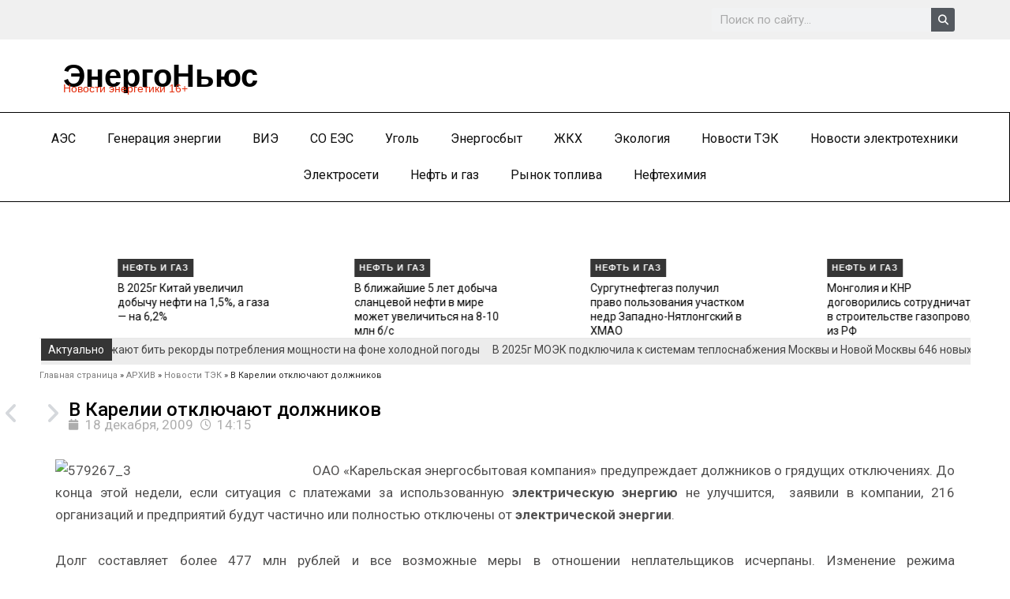

--- FILE ---
content_type: text/html; charset=UTF-8
request_url: https://energo-news.ru/archives/691
body_size: 29575
content:
<!DOCTYPE html>

<html lang="ru-RU">
<head>

<meta charset="UTF-8">
<meta name="viewport" content="width=device-width, initial-scale=1">

	 <link rel="profile" href="https://gmpg.org/xfn/11"> 
	 
<meta name='robots' content='index, follow, max-image-preview:large, max-snippet:-1, max-video-preview:-1' />

	<!-- This site is optimized with the Yoast SEO Premium plugin v21.5 (Yoast SEO v25.7) - https://yoast.com/wordpress/plugins/seo/ -->
	<title>В Карелии отключают должников  - ЭнергоНьюс</title>
	<link rel="canonical" href="https://energo-news.ru/archives/691" />
	<meta property="og:locale" content="ru_RU" />
	<meta property="og:type" content="article" />
	<meta property="og:title" content="В Карелии отключают должников" />
	<meta property="og:description" content="ОАО «Карельская энергосбытовая компания» предупреждает должников о грядущих отключениях. До конца этой недели, если ситуация с платежами за использованную электрическую энергию не улучшится,  заявили в компании, 216 организаций и предприятий будут частично или полностью отключены от электрической энергии. Долг составляет более 477 млн рублей и все возможные меры в отношении неплательщиков исчерпаны. Изменение режима энергопотребления [&hellip;]" />
	<meta property="og:url" content="https://energo-news.ru/archives/691" />
	<meta property="og:site_name" content="ЭнергоНьюс" />
	<meta property="article:published_time" content="2009-12-18T09:15:46+00:00" />
	<meta property="article:modified_time" content="2009-12-18T11:47:54+00:00" />
	<meta property="og:image" content="https://enegro-news.local/wp-content/uploads/2009/12/579267_31-300x240.jpg" />
	<meta name="author" content="Кирилл Бородин" />
	<meta name="twitter:card" content="summary_large_image" />
	<meta name="twitter:label1" content="Написано автором" />
	<meta name="twitter:data1" content="Кирилл Бородин" />
	<script type="application/ld+json" class="yoast-schema-graph">{"@context":"https://schema.org","@graph":[{"@type":"Article","@id":"https://energo-news.ru/archives/691#article","isPartOf":{"@id":"https://energo-news.ru/archives/691"},"author":{"name":"Кирилл Бородин","@id":"https://energo-news.ru/#/schema/person/d5de679449a89ba48f0b7cab02d91d77"},"headline":"В Карелии отключают должников","datePublished":"2009-12-18T09:15:46+00:00","dateModified":"2009-12-18T11:47:54+00:00","mainEntityOfPage":{"@id":"https://energo-news.ru/archives/691"},"wordCount":155,"publisher":{"@id":"https://energo-news.ru/#organization"},"image":{"@id":"https://energo-news.ru/archives/691#primaryimage"},"thumbnailUrl":"https://enegro-news.local/wp-content/uploads/2009/12/579267_31-300x240.jpg","keywords":["энергосбыт"],"articleSection":["Новости ТЭК"],"inLanguage":"ru-RU","copyrightYear":"2009","copyrightHolder":{"@id":"https://energo-news.ru/#organization"}},{"@type":"WebPage","@id":"https://energo-news.ru/archives/691","url":"https://energo-news.ru/archives/691","name":"В Карелии отключают должников - ЭнергоНьюс","isPartOf":{"@id":"https://energo-news.ru/#website"},"primaryImageOfPage":{"@id":"https://energo-news.ru/archives/691#primaryimage"},"image":{"@id":"https://energo-news.ru/archives/691#primaryimage"},"thumbnailUrl":"https://enegro-news.local/wp-content/uploads/2009/12/579267_31-300x240.jpg","datePublished":"2009-12-18T09:15:46+00:00","dateModified":"2009-12-18T11:47:54+00:00","breadcrumb":{"@id":"https://energo-news.ru/archives/691#breadcrumb"},"inLanguage":"ru-RU","potentialAction":[{"@type":"ReadAction","target":["https://energo-news.ru/archives/691"]}]},{"@type":"ImageObject","inLanguage":"ru-RU","@id":"https://energo-news.ru/archives/691#primaryimage","url":"https://enegro-news.local/wp-content/uploads/2009/12/579267_31-300x240.jpg","contentUrl":"https://enegro-news.local/wp-content/uploads/2009/12/579267_31-300x240.jpg"},{"@type":"BreadcrumbList","@id":"https://energo-news.ru/archives/691#breadcrumb","itemListElement":[{"@type":"ListItem","position":1,"name":"Главная страница","item":"https://energo-news.ru/"},{"@type":"ListItem","position":2,"name":"АРХИВ","item":"https://energo-news.ru/%d0%b0%d1%80%d1%85%d0%b8%d0%b2"},{"@type":"ListItem","position":3,"name":"Новости ТЭК","item":"https://energo-news.ru/archives/category/news1"},{"@type":"ListItem","position":4,"name":"В Карелии отключают должников"}]},{"@type":"WebSite","@id":"https://energo-news.ru/#website","url":"https://energo-news.ru/","name":"ЭнергоНьюс","description":"Новости энергетики","publisher":{"@id":"https://energo-news.ru/#organization"},"potentialAction":[{"@type":"SearchAction","target":{"@type":"EntryPoint","urlTemplate":"https://energo-news.ru/?s={search_term_string}"},"query-input":{"@type":"PropertyValueSpecification","valueRequired":true,"valueName":"search_term_string"}}],"inLanguage":"ru-RU"},{"@type":["Organization","Place"],"@id":"https://energo-news.ru/#organization","name":"ЭнергоНьюс","alternateName":"Новости энергетики","url":"https://energo-news.ru/","logo":{"@id":"https://energo-news.ru/archives/691#local-main-organization-logo"},"image":{"@id":"https://energo-news.ru/archives/691#local-main-organization-logo"},"openingHoursSpecification":[{"@type":"OpeningHoursSpecification","dayOfWeek":["Monday","Tuesday","Wednesday","Thursday","Friday","Saturday","Sunday"],"opens":"09:00","closes":"17:00"}]},{"@type":"Person","@id":"https://energo-news.ru/#/schema/person/d5de679449a89ba48f0b7cab02d91d77","name":"Кирилл Бородин","url":"https://energo-news.ru/archives/author/admin"},{"@type":"ImageObject","inLanguage":"ru-RU","@id":"https://energo-news.ru/archives/691#local-main-organization-logo","url":"https://energo-news.ru/wp-content/uploads/2023/10/favicon.png","contentUrl":"https://energo-news.ru/wp-content/uploads/2023/10/favicon.png","width":32,"height":32,"caption":"ЭнергоНьюс"}]}</script>
	<!-- / Yoast SEO Premium plugin. -->


<link rel='dns-prefetch' href='//fonts.googleapis.com' />
<link rel="alternate" type="application/rss+xml" title="ЭнергоНьюс &raquo; Лента" href="https://energo-news.ru/feed" />
<link rel="alternate" type="application/rss+xml" title="ЭнергоНьюс &raquo; Лента комментариев" href="https://energo-news.ru/comments/feed" />
<link rel="alternate" title="oEmbed (JSON)" type="application/json+oembed" href="https://energo-news.ru/wp-json/oembed/1.0/embed?url=https%3A%2F%2Fenergo-news.ru%2Farchives%2F691" />
<link rel="alternate" title="oEmbed (XML)" type="text/xml+oembed" href="https://energo-news.ru/wp-json/oembed/1.0/embed?url=https%3A%2F%2Fenergo-news.ru%2Farchives%2F691&#038;format=xml" />
<style id='wp-img-auto-sizes-contain-inline-css'>
img:is([sizes=auto i],[sizes^="auto," i]){contain-intrinsic-size:3000px 1500px}
/*# sourceURL=wp-img-auto-sizes-contain-inline-css */
</style>
<link rel='stylesheet' id='astra-theme-css-css' href='https://energo-news.ru/wp-content/themes/astra/assets/css/minified/main.min.css?ver=4.8.3' media='all' />
<style id='astra-theme-css-inline-css'>
:root{--ast-post-nav-space:0;--ast-container-default-xlg-padding:3em;--ast-container-default-lg-padding:3em;--ast-container-default-slg-padding:2em;--ast-container-default-md-padding:3em;--ast-container-default-sm-padding:3em;--ast-container-default-xs-padding:2.4em;--ast-container-default-xxs-padding:1.8em;--ast-code-block-background:#ECEFF3;--ast-comment-inputs-background:#F9FAFB;--ast-normal-container-width:1200px;--ast-narrow-container-width:750px;--ast-blog-title-font-weight:normal;--ast-blog-meta-weight:inherit;}html{font-size:106.25%;}a{color:#000000;}a:hover,a:focus{color:#373737;}body,button,input,select,textarea,.ast-button,.ast-custom-button{font-family:'Roboto',sans-serif;font-weight:400;font-size:17px;font-size:1rem;line-height:var(--ast-body-line-height,1.65em);}blockquote{color:var(--ast-global-color-3);}h1,.entry-content h1,h2,.entry-content h2,h3,.entry-content h3,h4,.entry-content h4,h5,.entry-content h5,h6,.entry-content h6,.site-title,.site-title a{font-family:'Roboto',sans-serif;font-weight:400;text-decoration:initial;}.site-title{font-size:26px;font-size:1.5294117647059rem;display:block;}.site-header .site-description{font-size:15px;font-size:0.88235294117647rem;display:none;}.entry-title{font-size:26px;font-size:1.5294117647059rem;}.archive .ast-article-post .ast-article-inner,.blog .ast-article-post .ast-article-inner,.archive .ast-article-post .ast-article-inner:hover,.blog .ast-article-post .ast-article-inner:hover{overflow:hidden;}h1,.entry-content h1{font-size:48px;font-size:2.8235294117647rem;font-weight:400;font-family:'Roboto',sans-serif;line-height:1.4em;}h2,.entry-content h2{font-size:40px;font-size:2.3529411764706rem;font-weight:400;font-family:'Roboto',sans-serif;line-height:1.3em;}h3,.entry-content h3{font-size:32px;font-size:1.8823529411765rem;font-weight:400;font-family:'Roboto',sans-serif;line-height:1.3em;}h4,.entry-content h4{font-size:24px;font-size:1.4117647058824rem;line-height:1.2em;font-weight:400;font-family:'Roboto',sans-serif;}h5,.entry-content h5{font-size:20px;font-size:1.1764705882353rem;line-height:1.2em;font-weight:400;font-family:'Roboto',sans-serif;}h6,.entry-content h6{font-size:17px;font-size:1rem;line-height:1.25em;font-weight:400;font-family:'Roboto',sans-serif;}::selection{background-color:var(--ast-global-color-1);color:#ffffff;}body,h1,.entry-title a,.entry-content h1,h2,.entry-content h2,h3,.entry-content h3,h4,.entry-content h4,h5,.entry-content h5,h6,.entry-content h6{color:var(--ast-global-color-3);}.tagcloud a:hover,.tagcloud a:focus,.tagcloud a.current-item{color:#ffffff;border-color:#000000;background-color:#000000;}input:focus,input[type="text"]:focus,input[type="email"]:focus,input[type="url"]:focus,input[type="password"]:focus,input[type="reset"]:focus,input[type="search"]:focus,textarea:focus{border-color:#000000;}input[type="radio"]:checked,input[type=reset],input[type="checkbox"]:checked,input[type="checkbox"]:hover:checked,input[type="checkbox"]:focus:checked,input[type=range]::-webkit-slider-thumb{border-color:#000000;background-color:#000000;box-shadow:none;}.site-footer a:hover + .post-count,.site-footer a:focus + .post-count{background:#000000;border-color:#000000;}.single .nav-links .nav-previous,.single .nav-links .nav-next{color:#000000;}.entry-meta,.entry-meta *{line-height:1.45;color:#000000;}.entry-meta a:not(.ast-button):hover,.entry-meta a:not(.ast-button):hover *,.entry-meta a:not(.ast-button):focus,.entry-meta a:not(.ast-button):focus *,.page-links > .page-link,.page-links .page-link:hover,.post-navigation a:hover{color:#373737;}#cat option,.secondary .calendar_wrap thead a,.secondary .calendar_wrap thead a:visited{color:#000000;}.secondary .calendar_wrap #today,.ast-progress-val span{background:#000000;}.secondary a:hover + .post-count,.secondary a:focus + .post-count{background:#000000;border-color:#000000;}.calendar_wrap #today > a{color:#ffffff;}.page-links .page-link,.single .post-navigation a{color:#000000;}.ast-search-menu-icon .search-form button.search-submit{padding:0 4px;}.ast-search-menu-icon form.search-form{padding-right:0;}.ast-search-menu-icon.slide-search input.search-field{width:0;}.ast-header-search .ast-search-menu-icon.ast-dropdown-active .search-form,.ast-header-search .ast-search-menu-icon.ast-dropdown-active .search-field:focus{transition:all 0.2s;}.search-form input.search-field:focus{outline:none;}.ast-archive-title{color:var(--ast-global-color-2);}.widget-title,.widget .wp-block-heading{font-size:24px;font-size:1.4117647058824rem;color:var(--ast-global-color-2);}.ast-search-menu-icon.slide-search a:focus-visible:focus-visible,.astra-search-icon:focus-visible,#close:focus-visible,a:focus-visible,.ast-menu-toggle:focus-visible,.site .skip-link:focus-visible,.wp-block-loginout input:focus-visible,.wp-block-search.wp-block-search__button-inside .wp-block-search__inside-wrapper,.ast-header-navigation-arrow:focus-visible,.woocommerce .wc-proceed-to-checkout > .checkout-button:focus-visible,.woocommerce .woocommerce-MyAccount-navigation ul li a:focus-visible,.ast-orders-table__row .ast-orders-table__cell:focus-visible,.woocommerce .woocommerce-order-details .order-again > .button:focus-visible,.woocommerce .woocommerce-message a.button.wc-forward:focus-visible,.woocommerce #minus_qty:focus-visible,.woocommerce #plus_qty:focus-visible,a#ast-apply-coupon:focus-visible,.woocommerce .woocommerce-info a:focus-visible,.woocommerce .astra-shop-summary-wrap a:focus-visible,.woocommerce a.wc-forward:focus-visible,#ast-apply-coupon:focus-visible,.woocommerce-js .woocommerce-mini-cart-item a.remove:focus-visible,#close:focus-visible,.button.search-submit:focus-visible,#search_submit:focus,.normal-search:focus-visible,.ast-header-account-wrap:focus-visible,.woocommerce .ast-on-card-button.ast-quick-view-trigger:focus{outline-style:dotted;outline-color:inherit;outline-width:thin;}input:focus,input[type="text"]:focus,input[type="email"]:focus,input[type="url"]:focus,input[type="password"]:focus,input[type="reset"]:focus,input[type="search"]:focus,input[type="number"]:focus,textarea:focus,.wp-block-search__input:focus,[data-section="section-header-mobile-trigger"] .ast-button-wrap .ast-mobile-menu-trigger-minimal:focus,.ast-mobile-popup-drawer.active .menu-toggle-close:focus,.woocommerce-ordering select.orderby:focus,#ast-scroll-top:focus,#coupon_code:focus,.woocommerce-page #comment:focus,.woocommerce #reviews #respond input#submit:focus,.woocommerce a.add_to_cart_button:focus,.woocommerce .button.single_add_to_cart_button:focus,.woocommerce .woocommerce-cart-form button:focus,.woocommerce .woocommerce-cart-form__cart-item .quantity .qty:focus,.woocommerce .woocommerce-billing-fields .woocommerce-billing-fields__field-wrapper .woocommerce-input-wrapper > .input-text:focus,.woocommerce #order_comments:focus,.woocommerce #place_order:focus,.woocommerce .woocommerce-address-fields .woocommerce-address-fields__field-wrapper .woocommerce-input-wrapper > .input-text:focus,.woocommerce .woocommerce-MyAccount-content form button:focus,.woocommerce .woocommerce-MyAccount-content .woocommerce-EditAccountForm .woocommerce-form-row .woocommerce-Input.input-text:focus,.woocommerce .ast-woocommerce-container .woocommerce-pagination ul.page-numbers li a:focus,body #content .woocommerce form .form-row .select2-container--default .select2-selection--single:focus,#ast-coupon-code:focus,.woocommerce.woocommerce-js .quantity input[type=number]:focus,.woocommerce-js .woocommerce-mini-cart-item .quantity input[type=number]:focus,.woocommerce p#ast-coupon-trigger:focus{border-style:dotted;border-color:inherit;border-width:thin;}input{outline:none;}.ast-logo-title-inline .site-logo-img{padding-right:1em;}body .ast-oembed-container *{position:absolute;top:0;width:100%;height:100%;left:0;}body .wp-block-embed-pocket-casts .ast-oembed-container *{position:unset;}.ast-single-post-featured-section + article {margin-top: 2em;}.site-content .ast-single-post-featured-section img {width: 100%;overflow: hidden;object-fit: cover;}.site > .ast-single-related-posts-container {margin-top: 0;}@media (min-width: 922px) {.ast-desktop .ast-container--narrow {max-width: var(--ast-narrow-container-width);margin: 0 auto;}}@media (max-width:921.9px){#ast-desktop-header{display:none;}}@media (min-width:922px){#ast-mobile-header{display:none;}}@media( max-width: 420px ) {.single .nav-links .nav-previous,.single .nav-links .nav-next {width: 100%;text-align: center;}}.wp-block-buttons.aligncenter{justify-content:center;}@media (max-width:921px){.ast-theme-transparent-header #primary,.ast-theme-transparent-header #secondary{padding:0;}}@media (max-width:921px){.ast-plain-container.ast-no-sidebar #primary{padding:0;}}.ast-plain-container.ast-no-sidebar #primary{margin-top:0;margin-bottom:0;}@media (min-width:1200px){.ast-plain-container.ast-no-sidebar #primary{margin-top:60px;margin-bottom:60px;}}.wp-block-button.is-style-outline .wp-block-button__link{border-color:var(--ast-global-color-1);border-top-width:0px;border-right-width:0px;border-bottom-width:0px;border-left-width:0px;}div.wp-block-button.is-style-outline > .wp-block-button__link:not(.has-text-color),div.wp-block-button.wp-block-button__link.is-style-outline:not(.has-text-color){color:var(--ast-global-color-1);}.wp-block-button.is-style-outline .wp-block-button__link:hover,.wp-block-buttons .wp-block-button.is-style-outline .wp-block-button__link:focus,.wp-block-buttons .wp-block-button.is-style-outline > .wp-block-button__link:not(.has-text-color):hover,.wp-block-buttons .wp-block-button.wp-block-button__link.is-style-outline:not(.has-text-color):hover{color:var(--ast-global-color-2);background-color:#373737;border-color:#373737;}.post-page-numbers.current .page-link,.ast-pagination .page-numbers.current{color:#ffffff;border-color:var(--ast-global-color-1);background-color:var(--ast-global-color-1);}.wp-block-button.is-style-outline .wp-block-button__link{border-top-width:0px;border-right-width:0px;border-bottom-width:0px;border-left-width:0px;}.wp-block-button.is-style-outline .wp-block-button__link.wp-element-button,.ast-outline-button{border-color:var(--ast-global-color-1);font-family:'Roboto',sans-serif;font-weight:500;font-size:16px;font-size:0.94117647058824rem;line-height:1em;border-top-left-radius:0px;border-top-right-radius:0px;border-bottom-right-radius:0px;border-bottom-left-radius:0px;}.wp-block-buttons .wp-block-button.is-style-outline > .wp-block-button__link:not(.has-text-color),.wp-block-buttons .wp-block-button.wp-block-button__link.is-style-outline:not(.has-text-color),.ast-outline-button{color:var(--ast-global-color-1);}.wp-block-button.is-style-outline .wp-block-button__link:hover,.wp-block-buttons .wp-block-button.is-style-outline .wp-block-button__link:focus,.wp-block-buttons .wp-block-button.is-style-outline > .wp-block-button__link:not(.has-text-color):hover,.wp-block-buttons .wp-block-button.wp-block-button__link.is-style-outline:not(.has-text-color):hover,.ast-outline-button:hover,.ast-outline-button:focus,.wp-block-uagb-buttons-child .uagb-buttons-repeater.ast-outline-button:hover,.wp-block-uagb-buttons-child .uagb-buttons-repeater.ast-outline-button:focus{color:var(--ast-global-color-2);background-color:#373737;border-color:#373737;}.wp-block-button .wp-block-button__link.wp-element-button.is-style-outline:not(.has-background),.wp-block-button.is-style-outline>.wp-block-button__link.wp-element-button:not(.has-background),.ast-outline-button{background-color:transparent;}.entry-content[data-ast-blocks-layout] > figure{margin-bottom:1em;}h1.widget-title{font-weight:400;}h2.widget-title{font-weight:400;}h3.widget-title{font-weight:400;}#page{display:flex;flex-direction:column;min-height:100vh;}.ast-404-layout-1 h1.page-title{color:var(--ast-global-color-2);}.single .post-navigation a{line-height:1em;height:inherit;}.error-404 .page-sub-title{font-size:1.5rem;font-weight:inherit;}.search .site-content .content-area .search-form{margin-bottom:0;}#page .site-content{flex-grow:1;}.widget{margin-bottom:1.25em;}#secondary li{line-height:1.5em;}#secondary .wp-block-group h2{margin-bottom:0.7em;}#secondary h2{font-size:1.7rem;}.ast-separate-container .ast-article-post,.ast-separate-container .ast-article-single,.ast-separate-container .comment-respond{padding:3em;}.ast-separate-container .ast-article-single .ast-article-single{padding:0;}.ast-article-single .wp-block-post-template-is-layout-grid{padding-left:0;}.ast-separate-container .comments-title,.ast-narrow-container .comments-title{padding:1.5em 2em;}.ast-page-builder-template .comment-form-textarea,.ast-comment-formwrap .ast-grid-common-col{padding:0;}.ast-comment-formwrap{padding:0;display:inline-flex;column-gap:20px;width:100%;margin-left:0;margin-right:0;}.comments-area textarea#comment:focus,.comments-area textarea#comment:active,.comments-area .ast-comment-formwrap input[type="text"]:focus,.comments-area .ast-comment-formwrap input[type="text"]:active {box-shadow:none;outline:none;}.archive.ast-page-builder-template .entry-header{margin-top:2em;}.ast-page-builder-template .ast-comment-formwrap{width:100%;}.entry-title{margin-bottom:0.5em;}.ast-archive-description p{font-size:inherit;font-weight:inherit;line-height:inherit;}.ast-separate-container .ast-comment-list li.depth-1,.hentry{margin-bottom:2em;}@media (min-width:921px){.ast-left-sidebar.ast-page-builder-template #secondary,.archive.ast-right-sidebar.ast-page-builder-template .site-main{padding-left:20px;padding-right:20px;}}@media (max-width:544px){.ast-comment-formwrap.ast-row{column-gap:10px;display:inline-block;}#ast-commentform .ast-grid-common-col{position:relative;width:100%;}}@media (min-width:1201px){.ast-separate-container .ast-article-post,.ast-separate-container .ast-article-single,.ast-separate-container .ast-author-box,.ast-separate-container .ast-404-layout-1,.ast-separate-container .no-results{padding:3em;}}@media (max-width:921px){.ast-separate-container #primary,.ast-separate-container #secondary{padding:1.5em 0;}#primary,#secondary{padding:1.5em 0;margin:0;}.ast-left-sidebar #content > .ast-container{display:flex;flex-direction:column-reverse;width:100%;}}@media (min-width:922px){.ast-separate-container.ast-right-sidebar #primary,.ast-separate-container.ast-left-sidebar #primary{border:0;}.search-no-results.ast-separate-container #primary{margin-bottom:4em;}}.wp-block-button .wp-block-button__link{color:var(--ast-global-color-1);}.wp-block-button .wp-block-button__link:hover,.wp-block-button .wp-block-button__link:focus{color:var(--ast-global-color-2);background-color:#373737;border-color:#373737;}.elementor-widget-heading h1.elementor-heading-title{line-height:1.4em;}.elementor-widget-heading h2.elementor-heading-title{line-height:1.3em;}.elementor-widget-heading h3.elementor-heading-title{line-height:1.3em;}.elementor-widget-heading h4.elementor-heading-title{line-height:1.2em;}.elementor-widget-heading h5.elementor-heading-title{line-height:1.2em;}.elementor-widget-heading h6.elementor-heading-title{line-height:1.25em;}.wp-block-button .wp-block-button__link,.wp-block-search .wp-block-search__button,body .wp-block-file .wp-block-file__button{border-style:solid;border-top-width:0px;border-right-width:0px;border-left-width:0px;border-bottom-width:0px;border-color:var(--ast-global-color-1);background-color:var(--ast-global-color-1);color:var(--ast-global-color-1);font-family:'Roboto',sans-serif;font-weight:500;line-height:1em;font-size:16px;font-size:0.94117647058824rem;border-top-left-radius:0px;border-top-right-radius:0px;border-bottom-right-radius:0px;border-bottom-left-radius:0px;padding-top:10px;padding-right:20px;padding-bottom:10px;padding-left:20px;}.menu-toggle,button,.ast-button,.ast-custom-button,.button,input#submit,input[type="button"],input[type="submit"],input[type="reset"],#comments .submit,.search .search-submit,form[CLASS*="wp-block-search__"].wp-block-search .wp-block-search__inside-wrapper .wp-block-search__button,body .wp-block-file .wp-block-file__button,.search .search-submit,.woocommerce-js a.button,.woocommerce button.button,.woocommerce .woocommerce-message a.button,.woocommerce #respond input#submit.alt,.woocommerce input.button.alt,.woocommerce input.button,.woocommerce input.button:disabled,.woocommerce input.button:disabled[disabled],.woocommerce input.button:disabled:hover,.woocommerce input.button:disabled[disabled]:hover,.woocommerce #respond input#submit,.woocommerce button.button.alt.disabled,.wc-block-grid__products .wc-block-grid__product .wp-block-button__link,.wc-block-grid__product-onsale,[CLASS*="wc-block"] button,.woocommerce-js .astra-cart-drawer .astra-cart-drawer-content .woocommerce-mini-cart__buttons .button:not(.checkout):not(.ast-continue-shopping),.woocommerce-js .astra-cart-drawer .astra-cart-drawer-content .woocommerce-mini-cart__buttons a.checkout,.woocommerce button.button.alt.disabled.wc-variation-selection-needed,[CLASS*="wc-block"] .wc-block-components-button{border-style:solid;border-top-width:0px;border-right-width:0px;border-left-width:0px;border-bottom-width:0px;color:var(--ast-global-color-1);border-color:var(--ast-global-color-1);background-color:var(--ast-global-color-1);padding-top:10px;padding-right:20px;padding-bottom:10px;padding-left:20px;font-family:'Roboto',sans-serif;font-weight:500;font-size:16px;font-size:0.94117647058824rem;line-height:1em;border-top-left-radius:0px;border-top-right-radius:0px;border-bottom-right-radius:0px;border-bottom-left-radius:0px;}button:focus,.menu-toggle:hover,button:hover,.ast-button:hover,.ast-custom-button:hover .button:hover,.ast-custom-button:hover ,input[type=reset]:hover,input[type=reset]:focus,input#submit:hover,input#submit:focus,input[type="button"]:hover,input[type="button"]:focus,input[type="submit"]:hover,input[type="submit"]:focus,form[CLASS*="wp-block-search__"].wp-block-search .wp-block-search__inside-wrapper .wp-block-search__button:hover,form[CLASS*="wp-block-search__"].wp-block-search .wp-block-search__inside-wrapper .wp-block-search__button:focus,body .wp-block-file .wp-block-file__button:hover,body .wp-block-file .wp-block-file__button:focus,.woocommerce-js a.button:hover,.woocommerce button.button:hover,.woocommerce .woocommerce-message a.button:hover,.woocommerce #respond input#submit:hover,.woocommerce #respond input#submit.alt:hover,.woocommerce input.button.alt:hover,.woocommerce input.button:hover,.woocommerce button.button.alt.disabled:hover,.wc-block-grid__products .wc-block-grid__product .wp-block-button__link:hover,[CLASS*="wc-block"] button:hover,.woocommerce-js .astra-cart-drawer .astra-cart-drawer-content .woocommerce-mini-cart__buttons .button:not(.checkout):not(.ast-continue-shopping):hover,.woocommerce-js .astra-cart-drawer .astra-cart-drawer-content .woocommerce-mini-cart__buttons a.checkout:hover,.woocommerce button.button.alt.disabled.wc-variation-selection-needed:hover,[CLASS*="wc-block"] .wc-block-components-button:hover,[CLASS*="wc-block"] .wc-block-components-button:focus{color:var(--ast-global-color-2);background-color:#373737;border-color:#373737;}form[CLASS*="wp-block-search__"].wp-block-search .wp-block-search__inside-wrapper .wp-block-search__button.has-icon{padding-top:calc(10px - 3px);padding-right:calc(20px - 3px);padding-bottom:calc(10px - 3px);padding-left:calc(20px - 3px);}@media (max-width:921px){.ast-mobile-header-stack .main-header-bar .ast-search-menu-icon{display:inline-block;}.ast-header-break-point.ast-header-custom-item-outside .ast-mobile-header-stack .main-header-bar .ast-search-icon{margin:0;}.ast-comment-avatar-wrap img{max-width:2.5em;}.ast-comment-meta{padding:0 1.8888em 1.3333em;}.ast-separate-container .ast-comment-list li.depth-1{padding:1.5em 2.14em;}.ast-separate-container .comment-respond{padding:2em 2.14em;}}@media (min-width:544px){.ast-container{max-width:100%;}}@media (max-width:544px){.ast-separate-container .ast-article-post,.ast-separate-container .ast-article-single,.ast-separate-container .comments-title,.ast-separate-container .ast-archive-description{padding:1.5em 1em;}.ast-separate-container #content .ast-container{padding-left:0.54em;padding-right:0.54em;}.ast-separate-container .ast-comment-list .bypostauthor{padding:.5em;}.ast-search-menu-icon.ast-dropdown-active .search-field{width:170px;}} #ast-mobile-header .ast-site-header-cart-li a{pointer-events:none;}.ast-separate-container{background-color:var(--ast-global-color-4);background-image:none;}@media (max-width:921px){.widget-title{font-size:24px;font-size:1.4117647058824rem;}body,button,input,select,textarea,.ast-button,.ast-custom-button{font-size:17px;font-size:1rem;}#secondary,#secondary button,#secondary input,#secondary select,#secondary textarea{font-size:17px;font-size:1rem;}.site-title{display:block;}.site-header .site-description{display:none;}h1,.entry-content h1{font-size:36px;}h2,.entry-content h2{font-size:30px;}h3,.entry-content h3{font-size:25px;}h4,.entry-content h4{font-size:20px;font-size:1.1764705882353rem;}h5,.entry-content h5{font-size:17px;font-size:1rem;}h6,.entry-content h6{font-size:15px;font-size:0.88235294117647rem;}}@media (max-width:544px){.widget-title{font-size:24px;font-size:1.4117647058824rem;}body,button,input,select,textarea,.ast-button,.ast-custom-button{font-size:17px;font-size:1rem;}#secondary,#secondary button,#secondary input,#secondary select,#secondary textarea{font-size:17px;font-size:1rem;}.site-title{display:block;}.site-header .site-description{display:none;}h1,.entry-content h1{font-size:32px;}h2,.entry-content h2{font-size:26px;}h3,.entry-content h3{font-size:22px;}h4,.entry-content h4{font-size:18px;font-size:1.0588235294118rem;}h5,.entry-content h5{font-size:15px;font-size:0.88235294117647rem;}h6,.entry-content h6{font-size:13px;font-size:0.76470588235294rem;}}@media (max-width:544px){html{font-size:106.25%;}}@media (min-width:922px){.ast-container{max-width:1240px;}}@media (min-width:922px){.site-content .ast-container{display:flex;}}@media (max-width:921px){.site-content .ast-container{flex-direction:column;}}@media (min-width:922px){.main-header-menu .sub-menu .menu-item.ast-left-align-sub-menu:hover > .sub-menu,.main-header-menu .sub-menu .menu-item.ast-left-align-sub-menu.focus > .sub-menu{margin-left:-0px;}}.entry-content li > p{margin-bottom:0;}.site .comments-area{padding-bottom:3em;}.wp-block-file {display: flex;align-items: center;flex-wrap: wrap;justify-content: space-between;}.wp-block-pullquote {border: none;}.wp-block-pullquote blockquote::before {content: "\201D";font-family: "Helvetica",sans-serif;display: flex;transform: rotate( 180deg );font-size: 6rem;font-style: normal;line-height: 1;font-weight: bold;align-items: center;justify-content: center;}.has-text-align-right > blockquote::before {justify-content: flex-start;}.has-text-align-left > blockquote::before {justify-content: flex-end;}figure.wp-block-pullquote.is-style-solid-color blockquote {max-width: 100%;text-align: inherit;}:root {--wp--custom--ast-default-block-top-padding: 3em;--wp--custom--ast-default-block-right-padding: 3em;--wp--custom--ast-default-block-bottom-padding: 3em;--wp--custom--ast-default-block-left-padding: 3em;--wp--custom--ast-container-width: 1200px;--wp--custom--ast-content-width-size: 1200px;--wp--custom--ast-wide-width-size: calc(1200px + var(--wp--custom--ast-default-block-left-padding) + var(--wp--custom--ast-default-block-right-padding));}.ast-narrow-container {--wp--custom--ast-content-width-size: 750px;--wp--custom--ast-wide-width-size: 750px;}@media(max-width: 921px) {:root {--wp--custom--ast-default-block-top-padding: 3em;--wp--custom--ast-default-block-right-padding: 2em;--wp--custom--ast-default-block-bottom-padding: 3em;--wp--custom--ast-default-block-left-padding: 2em;}}@media(max-width: 544px) {:root {--wp--custom--ast-default-block-top-padding: 3em;--wp--custom--ast-default-block-right-padding: 1.5em;--wp--custom--ast-default-block-bottom-padding: 3em;--wp--custom--ast-default-block-left-padding: 1.5em;}}.entry-content > .wp-block-group,.entry-content > .wp-block-cover,.entry-content > .wp-block-columns {padding-top: var(--wp--custom--ast-default-block-top-padding);padding-right: var(--wp--custom--ast-default-block-right-padding);padding-bottom: var(--wp--custom--ast-default-block-bottom-padding);padding-left: var(--wp--custom--ast-default-block-left-padding);}.ast-plain-container.ast-no-sidebar .entry-content > .alignfull,.ast-page-builder-template .ast-no-sidebar .entry-content > .alignfull {margin-left: calc( -50vw + 50%);margin-right: calc( -50vw + 50%);max-width: 100vw;width: 100vw;}.ast-plain-container.ast-no-sidebar .entry-content .alignfull .alignfull,.ast-page-builder-template.ast-no-sidebar .entry-content .alignfull .alignfull,.ast-plain-container.ast-no-sidebar .entry-content .alignfull .alignwide,.ast-page-builder-template.ast-no-sidebar .entry-content .alignfull .alignwide,.ast-plain-container.ast-no-sidebar .entry-content .alignwide .alignfull,.ast-page-builder-template.ast-no-sidebar .entry-content .alignwide .alignfull,.ast-plain-container.ast-no-sidebar .entry-content .alignwide .alignwide,.ast-page-builder-template.ast-no-sidebar .entry-content .alignwide .alignwide,.ast-plain-container.ast-no-sidebar .entry-content .wp-block-column .alignfull,.ast-page-builder-template.ast-no-sidebar .entry-content .wp-block-column .alignfull,.ast-plain-container.ast-no-sidebar .entry-content .wp-block-column .alignwide,.ast-page-builder-template.ast-no-sidebar .entry-content .wp-block-column .alignwide {margin-left: auto;margin-right: auto;width: 100%;}[data-ast-blocks-layout] .wp-block-separator:not(.is-style-dots) {height: 0;}[data-ast-blocks-layout] .wp-block-separator {margin: 20px auto;}[data-ast-blocks-layout] .wp-block-separator:not(.is-style-wide):not(.is-style-dots) {max-width: 100px;}[data-ast-blocks-layout] .wp-block-separator.has-background {padding: 0;}.entry-content[data-ast-blocks-layout] > * {max-width: var(--wp--custom--ast-content-width-size);margin-left: auto;margin-right: auto;}.entry-content[data-ast-blocks-layout] > .alignwide {max-width: var(--wp--custom--ast-wide-width-size);}.entry-content[data-ast-blocks-layout] .alignfull {max-width: none;}.ast-full-width-layout .entry-content[data-ast-blocks-layout] .is-layout-constrained.wp-block-cover-is-layout-constrained > *,.ast-full-width-layout .entry-content[data-ast-blocks-layout] .is-layout-constrained.wp-block-group-is-layout-constrained > * {max-width: var(--wp--custom--ast-content-width-size);margin-left: auto;margin-right: auto;}.entry-content .wp-block-columns {margin-bottom: 0;}blockquote {margin: 1.5em;border-color: rgba(0,0,0,0.05);}.wp-block-quote:not(.has-text-align-right):not(.has-text-align-center) {border-left: 5px solid rgba(0,0,0,0.05);}.has-text-align-right > blockquote,blockquote.has-text-align-right {border-right: 5px solid rgba(0,0,0,0.05);}.has-text-align-left > blockquote,blockquote.has-text-align-left {border-left: 5px solid rgba(0,0,0,0.05);}.wp-block-site-tagline,.wp-block-latest-posts .read-more {margin-top: 15px;}.wp-block-loginout p label {display: block;}.wp-block-loginout p:not(.login-remember):not(.login-submit) input {width: 100%;}.wp-block-loginout input:focus {border-color: transparent;}.wp-block-loginout input:focus {outline: thin dotted;}.entry-content .wp-block-media-text .wp-block-media-text__content {padding: 0 0 0 8%;}.entry-content .wp-block-media-text.has-media-on-the-right .wp-block-media-text__content {padding: 0 8% 0 0;}.entry-content .wp-block-media-text.has-background .wp-block-media-text__content {padding: 8%;}.entry-content .wp-block-cover:not([class*="background-color"]) .wp-block-cover__inner-container,.entry-content .wp-block-cover:not([class*="background-color"]) .wp-block-cover-image-text,.entry-content .wp-block-cover:not([class*="background-color"]) .wp-block-cover-text,.entry-content .wp-block-cover-image:not([class*="background-color"]) .wp-block-cover__inner-container,.entry-content .wp-block-cover-image:not([class*="background-color"]) .wp-block-cover-image-text,.entry-content .wp-block-cover-image:not([class*="background-color"]) .wp-block-cover-text {color: var(--ast-global-color-5);}.wp-block-loginout .login-remember input {width: 1.1rem;height: 1.1rem;margin: 0 5px 4px 0;vertical-align: middle;}.wp-block-latest-posts > li > *:first-child,.wp-block-latest-posts:not(.is-grid) > li:first-child {margin-top: 0;}.entry-content .wp-block-buttons,.entry-content .wp-block-uagb-buttons {margin-bottom: 1.5em;}.wp-block-search__inside-wrapper .wp-block-search__input {padding: 0 10px;color: var(--ast-global-color-3);background: var(--ast-global-color-5);border-color: var(--ast-border-color);}.wp-block-latest-posts .read-more {margin-bottom: 1.5em;}.wp-block-search__no-button .wp-block-search__inside-wrapper .wp-block-search__input {padding-top: 5px;padding-bottom: 5px;}.wp-block-latest-posts .wp-block-latest-posts__post-date,.wp-block-latest-posts .wp-block-latest-posts__post-author {font-size: 1rem;}.wp-block-latest-posts > li > *,.wp-block-latest-posts:not(.is-grid) > li {margin-top: 12px;margin-bottom: 12px;}.ast-page-builder-template .entry-content[data-ast-blocks-layout] > *,.ast-page-builder-template .entry-content[data-ast-blocks-layout] > .alignfull > * {max-width: none;}.ast-page-builder-template .entry-content[data-ast-blocks-layout] > .alignwide > * {max-width: var(--wp--custom--ast-wide-width-size);}.ast-page-builder-template .entry-content[data-ast-blocks-layout] > .inherit-container-width > *,.ast-page-builder-template .entry-content[data-ast-blocks-layout] > * > *,.entry-content[data-ast-blocks-layout] > .wp-block-cover .wp-block-cover__inner-container {max-width: var(--wp--custom--ast-content-width-size) ;margin-left: auto;margin-right: auto;}.entry-content[data-ast-blocks-layout] .wp-block-cover:not(.alignleft):not(.alignright) {width: auto;}@media(max-width: 1200px) {.ast-separate-container .entry-content > .alignfull,.ast-separate-container .entry-content[data-ast-blocks-layout] > .alignwide,.ast-plain-container .entry-content[data-ast-blocks-layout] > .alignwide,.ast-plain-container .entry-content .alignfull {margin-left: calc(-1 * min(var(--ast-container-default-xlg-padding),20px)) ;margin-right: calc(-1 * min(var(--ast-container-default-xlg-padding),20px));}}@media(min-width: 1201px) {.ast-separate-container .entry-content > .alignfull {margin-left: calc(-1 * var(--ast-container-default-xlg-padding) );margin-right: calc(-1 * var(--ast-container-default-xlg-padding) );}.ast-separate-container .entry-content[data-ast-blocks-layout] > .alignwide,.ast-plain-container .entry-content[data-ast-blocks-layout] > .alignwide {margin-left: calc(-1 * var(--wp--custom--ast-default-block-left-padding) );margin-right: calc(-1 * var(--wp--custom--ast-default-block-right-padding) );}}@media(min-width: 921px) {.ast-separate-container .entry-content .wp-block-group.alignwide:not(.inherit-container-width) > :where(:not(.alignleft):not(.alignright)),.ast-plain-container .entry-content .wp-block-group.alignwide:not(.inherit-container-width) > :where(:not(.alignleft):not(.alignright)) {max-width: calc( var(--wp--custom--ast-content-width-size) + 80px );}.ast-plain-container.ast-right-sidebar .entry-content[data-ast-blocks-layout] .alignfull,.ast-plain-container.ast-left-sidebar .entry-content[data-ast-blocks-layout] .alignfull {margin-left: -60px;margin-right: -60px;}}@media(min-width: 544px) {.entry-content > .alignleft {margin-right: 20px;}.entry-content > .alignright {margin-left: 20px;}}@media (max-width:544px){.wp-block-columns .wp-block-column:not(:last-child){margin-bottom:20px;}.wp-block-latest-posts{margin:0;}}@media( max-width: 600px ) {.entry-content .wp-block-media-text .wp-block-media-text__content,.entry-content .wp-block-media-text.has-media-on-the-right .wp-block-media-text__content {padding: 8% 0 0;}.entry-content .wp-block-media-text.has-background .wp-block-media-text__content {padding: 8%;}}.ast-page-builder-template .entry-header {padding-left: 0;}.ast-narrow-container .site-content .wp-block-uagb-image--align-full .wp-block-uagb-image__figure {max-width: 100%;margin-left: auto;margin-right: auto;}.entry-content ul,.entry-content ol {padding: revert;margin: revert;}:root .has-ast-global-color-0-color{color:var(--ast-global-color-0);}:root .has-ast-global-color-0-background-color{background-color:var(--ast-global-color-0);}:root .wp-block-button .has-ast-global-color-0-color{color:var(--ast-global-color-0);}:root .wp-block-button .has-ast-global-color-0-background-color{background-color:var(--ast-global-color-0);}:root .has-ast-global-color-1-color{color:var(--ast-global-color-1);}:root .has-ast-global-color-1-background-color{background-color:var(--ast-global-color-1);}:root .wp-block-button .has-ast-global-color-1-color{color:var(--ast-global-color-1);}:root .wp-block-button .has-ast-global-color-1-background-color{background-color:var(--ast-global-color-1);}:root .has-ast-global-color-2-color{color:var(--ast-global-color-2);}:root .has-ast-global-color-2-background-color{background-color:var(--ast-global-color-2);}:root .wp-block-button .has-ast-global-color-2-color{color:var(--ast-global-color-2);}:root .wp-block-button .has-ast-global-color-2-background-color{background-color:var(--ast-global-color-2);}:root .has-ast-global-color-3-color{color:var(--ast-global-color-3);}:root .has-ast-global-color-3-background-color{background-color:var(--ast-global-color-3);}:root .wp-block-button .has-ast-global-color-3-color{color:var(--ast-global-color-3);}:root .wp-block-button .has-ast-global-color-3-background-color{background-color:var(--ast-global-color-3);}:root .has-ast-global-color-4-color{color:var(--ast-global-color-4);}:root .has-ast-global-color-4-background-color{background-color:var(--ast-global-color-4);}:root .wp-block-button .has-ast-global-color-4-color{color:var(--ast-global-color-4);}:root .wp-block-button .has-ast-global-color-4-background-color{background-color:var(--ast-global-color-4);}:root .has-ast-global-color-5-color{color:var(--ast-global-color-5);}:root .has-ast-global-color-5-background-color{background-color:var(--ast-global-color-5);}:root .wp-block-button .has-ast-global-color-5-color{color:var(--ast-global-color-5);}:root .wp-block-button .has-ast-global-color-5-background-color{background-color:var(--ast-global-color-5);}:root .has-ast-global-color-6-color{color:var(--ast-global-color-6);}:root .has-ast-global-color-6-background-color{background-color:var(--ast-global-color-6);}:root .wp-block-button .has-ast-global-color-6-color{color:var(--ast-global-color-6);}:root .wp-block-button .has-ast-global-color-6-background-color{background-color:var(--ast-global-color-6);}:root .has-ast-global-color-7-color{color:var(--ast-global-color-7);}:root .has-ast-global-color-7-background-color{background-color:var(--ast-global-color-7);}:root .wp-block-button .has-ast-global-color-7-color{color:var(--ast-global-color-7);}:root .wp-block-button .has-ast-global-color-7-background-color{background-color:var(--ast-global-color-7);}:root .has-ast-global-color-8-color{color:var(--ast-global-color-8);}:root .has-ast-global-color-8-background-color{background-color:var(--ast-global-color-8);}:root .wp-block-button .has-ast-global-color-8-color{color:var(--ast-global-color-8);}:root .wp-block-button .has-ast-global-color-8-background-color{background-color:var(--ast-global-color-8);}:root{--ast-global-color-0:#d10404;--ast-global-color-1:#a10505;--ast-global-color-2:#191c21;--ast-global-color-3:#4a4a4a;--ast-global-color-4:#f9fafb;--ast-global-color-5:#FFFFFF;--ast-global-color-6:#e2e8f0;--ast-global-color-7:#cbd5e1;--ast-global-color-8:#94a3b8;}:root {--ast-border-color : var(--ast-global-color-6);}.ast-single-entry-banner {-js-display: flex;display: flex;flex-direction: column;justify-content: center;text-align: center;position: relative;background: #eeeeee;}.ast-single-entry-banner[data-banner-layout="layout-1"] {max-width: 1200px;background: inherit;padding: 20px 0;}.ast-single-entry-banner[data-banner-width-type="custom"] {margin: 0 auto;width: 100%;}.ast-single-entry-banner + .site-content .entry-header {margin-bottom: 0;}.site .ast-author-avatar {--ast-author-avatar-size: ;}a.ast-underline-text {text-decoration: underline;}.ast-container > .ast-terms-link {position: relative;display: block;}a.ast-button.ast-badge-tax {padding: 4px 8px;border-radius: 3px;font-size: inherit;}header.entry-header .entry-title{font-weight:600;font-size:32px;font-size:1.8823529411765rem;}header.entry-header > *:not(:last-child){margin-bottom:10px;}.ast-archive-entry-banner {-js-display: flex;display: flex;flex-direction: column;justify-content: center;text-align: center;position: relative;background: #eeeeee;}.ast-archive-entry-banner[data-banner-width-type="custom"] {margin: 0 auto;width: 100%;}.ast-archive-entry-banner[data-banner-layout="layout-1"] {background: inherit;padding: 20px 0;text-align: left;}body.archive .ast-archive-description{max-width:1200px;width:100%;text-align:left;padding-top:3em;padding-right:3em;padding-bottom:3em;padding-left:3em;}body.archive .ast-archive-description .ast-archive-title,body.archive .ast-archive-description .ast-archive-title *{font-weight:600;font-size:32px;font-size:1.8823529411765rem;}body.archive .ast-archive-description > *:not(:last-child){margin-bottom:10px;}@media (max-width:921px){body.archive .ast-archive-description{text-align:left;}}@media (max-width:544px){body.archive .ast-archive-description{text-align:left;}}.ast-breadcrumbs .trail-browse,.ast-breadcrumbs .trail-items,.ast-breadcrumbs .trail-items li{display:inline-block;margin:0;padding:0;border:none;background:inherit;text-indent:0;text-decoration:none;}.ast-breadcrumbs .trail-browse{font-size:inherit;font-style:inherit;font-weight:inherit;color:inherit;}.ast-breadcrumbs .trail-items{list-style:none;}.trail-items li::after{padding:0 0.3em;content:"\00bb";}.trail-items li:last-of-type::after{display:none;}h1,.entry-content h1,h2,.entry-content h2,h3,.entry-content h3,h4,.entry-content h4,h5,.entry-content h5,h6,.entry-content h6{color:var(--ast-global-color-2);}.entry-title a{color:var(--ast-global-color-2);}@media (max-width:921px){.ast-builder-grid-row-container.ast-builder-grid-row-tablet-3-firstrow .ast-builder-grid-row > *:first-child,.ast-builder-grid-row-container.ast-builder-grid-row-tablet-3-lastrow .ast-builder-grid-row > *:last-child{grid-column:1 / -1;}}@media (max-width:544px){.ast-builder-grid-row-container.ast-builder-grid-row-mobile-3-firstrow .ast-builder-grid-row > *:first-child,.ast-builder-grid-row-container.ast-builder-grid-row-mobile-3-lastrow .ast-builder-grid-row > *:last-child{grid-column:1 / -1;}}.ast-builder-layout-element[data-section="title_tagline"]{display:flex;}@media (max-width:921px){.ast-header-break-point .ast-builder-layout-element[data-section="title_tagline"]{display:flex;}}@media (max-width:544px){.ast-header-break-point .ast-builder-layout-element[data-section="title_tagline"]{display:flex;}}.ast-builder-menu-1{font-family:inherit;font-weight:inherit;}.ast-builder-menu-1 .menu-item > .menu-link{color:var(--ast-global-color-3);}.ast-builder-menu-1 .menu-item > .ast-menu-toggle{color:var(--ast-global-color-3);}.ast-builder-menu-1 .menu-item:hover > .menu-link,.ast-builder-menu-1 .inline-on-mobile .menu-item:hover > .ast-menu-toggle{color:var(--ast-global-color-1);}.ast-builder-menu-1 .menu-item:hover > .ast-menu-toggle{color:var(--ast-global-color-1);}.ast-builder-menu-1 .menu-item.current-menu-item > .menu-link,.ast-builder-menu-1 .inline-on-mobile .menu-item.current-menu-item > .ast-menu-toggle,.ast-builder-menu-1 .current-menu-ancestor > .menu-link{color:var(--ast-global-color-1);}.ast-builder-menu-1 .menu-item.current-menu-item > .ast-menu-toggle{color:var(--ast-global-color-1);}.ast-builder-menu-1 .sub-menu,.ast-builder-menu-1 .inline-on-mobile .sub-menu{border-top-width:2px;border-bottom-width:0px;border-right-width:0px;border-left-width:0px;border-color:var(--ast-global-color-1);border-style:solid;}.ast-builder-menu-1 .sub-menu .sub-menu{top:-2px;}.ast-builder-menu-1 .main-header-menu > .menu-item > .sub-menu,.ast-builder-menu-1 .main-header-menu > .menu-item > .astra-full-megamenu-wrapper{margin-top:0px;}.ast-desktop .ast-builder-menu-1 .main-header-menu > .menu-item > .sub-menu:before,.ast-desktop .ast-builder-menu-1 .main-header-menu > .menu-item > .astra-full-megamenu-wrapper:before{height:calc( 0px + 2px + 5px );}.ast-desktop .ast-builder-menu-1 .menu-item .sub-menu .menu-link{border-style:none;}@media (max-width:921px){.ast-header-break-point .ast-builder-menu-1 .menu-item.menu-item-has-children > .ast-menu-toggle{top:0;}.ast-builder-menu-1 .inline-on-mobile .menu-item.menu-item-has-children > .ast-menu-toggle{right:-15px;}.ast-builder-menu-1 .menu-item-has-children > .menu-link:after{content:unset;}.ast-builder-menu-1 .main-header-menu > .menu-item > .sub-menu,.ast-builder-menu-1 .main-header-menu > .menu-item > .astra-full-megamenu-wrapper{margin-top:0;}}@media (max-width:544px){.ast-header-break-point .ast-builder-menu-1 .menu-item.menu-item-has-children > .ast-menu-toggle{top:0;}.ast-builder-menu-1 .main-header-menu > .menu-item > .sub-menu,.ast-builder-menu-1 .main-header-menu > .menu-item > .astra-full-megamenu-wrapper{margin-top:0;}}.ast-builder-menu-1{display:flex;}@media (max-width:921px){.ast-header-break-point .ast-builder-menu-1{display:flex;}}@media (max-width:544px){.ast-header-break-point .ast-builder-menu-1{display:flex;}}.site-below-footer-wrap{padding-top:20px;padding-bottom:20px;}.site-below-footer-wrap[data-section="section-below-footer-builder"]{background-color:var(--ast-global-color-5);min-height:80px;border-style:solid;border-width:0px;border-top-width:1px;border-top-color:var(--ast-global-color-6);}.site-below-footer-wrap[data-section="section-below-footer-builder"] .ast-builder-grid-row{max-width:1200px;min-height:80px;margin-left:auto;margin-right:auto;}.site-below-footer-wrap[data-section="section-below-footer-builder"] .ast-builder-grid-row,.site-below-footer-wrap[data-section="section-below-footer-builder"] .site-footer-section{align-items:flex-start;}.site-below-footer-wrap[data-section="section-below-footer-builder"].ast-footer-row-inline .site-footer-section{display:flex;margin-bottom:0;}.ast-builder-grid-row-full .ast-builder-grid-row{grid-template-columns:1fr;}@media (max-width:921px){.site-below-footer-wrap[data-section="section-below-footer-builder"].ast-footer-row-tablet-inline .site-footer-section{display:flex;margin-bottom:0;}.site-below-footer-wrap[data-section="section-below-footer-builder"].ast-footer-row-tablet-stack .site-footer-section{display:block;margin-bottom:10px;}.ast-builder-grid-row-container.ast-builder-grid-row-tablet-full .ast-builder-grid-row{grid-template-columns:1fr;}}@media (max-width:544px){.site-below-footer-wrap[data-section="section-below-footer-builder"].ast-footer-row-mobile-inline .site-footer-section{display:flex;margin-bottom:0;}.site-below-footer-wrap[data-section="section-below-footer-builder"].ast-footer-row-mobile-stack .site-footer-section{display:block;margin-bottom:10px;}.ast-builder-grid-row-container.ast-builder-grid-row-mobile-full .ast-builder-grid-row{grid-template-columns:1fr;}}.site-below-footer-wrap[data-section="section-below-footer-builder"]{display:grid;}@media (max-width:921px){.ast-header-break-point .site-below-footer-wrap[data-section="section-below-footer-builder"]{display:grid;}}@media (max-width:544px){.ast-header-break-point .site-below-footer-wrap[data-section="section-below-footer-builder"]{display:grid;}}.ast-footer-copyright{text-align:center;}.ast-footer-copyright {color:var(--ast-global-color-3);}@media (max-width:921px){.ast-footer-copyright{text-align:center;}}@media (max-width:544px){.ast-footer-copyright{text-align:center;}}.ast-footer-copyright {font-size:16px;font-size:0.94117647058824rem;}.ast-footer-copyright.ast-builder-layout-element{display:flex;}@media (max-width:921px){.ast-header-break-point .ast-footer-copyright.ast-builder-layout-element{display:flex;}}@media (max-width:544px){.ast-header-break-point .ast-footer-copyright.ast-builder-layout-element{display:flex;}}.footer-widget-area.widget-area.site-footer-focus-item{width:auto;}.elementor-posts-container [CLASS*="ast-width-"]{width:100%;}.elementor-template-full-width .ast-container{display:block;}.elementor-screen-only,.screen-reader-text,.screen-reader-text span,.ui-helper-hidden-accessible{top:0 !important;}@media (max-width:544px){.elementor-element .elementor-wc-products .woocommerce[class*="columns-"] ul.products li.product{width:auto;margin:0;}.elementor-element .woocommerce .woocommerce-result-count{float:none;}}.ast-header-break-point .main-header-bar{border-bottom-width:1px;}@media (min-width:922px){.main-header-bar{border-bottom-width:1px;}}.main-header-menu .menu-item, #astra-footer-menu .menu-item, .main-header-bar .ast-masthead-custom-menu-items{-js-display:flex;display:flex;-webkit-box-pack:center;-webkit-justify-content:center;-moz-box-pack:center;-ms-flex-pack:center;justify-content:center;-webkit-box-orient:vertical;-webkit-box-direction:normal;-webkit-flex-direction:column;-moz-box-orient:vertical;-moz-box-direction:normal;-ms-flex-direction:column;flex-direction:column;}.main-header-menu > .menu-item > .menu-link, #astra-footer-menu > .menu-item > .menu-link{height:100%;-webkit-box-align:center;-webkit-align-items:center;-moz-box-align:center;-ms-flex-align:center;align-items:center;-js-display:flex;display:flex;}.ast-header-break-point .main-navigation ul .menu-item .menu-link .icon-arrow:first-of-type svg{top:.2em;margin-top:0px;margin-left:0px;width:.65em;transform:translate(0, -2px) rotateZ(270deg);}.ast-mobile-popup-content .ast-submenu-expanded > .ast-menu-toggle{transform:rotateX(180deg);overflow-y:auto;}@media (min-width:922px){.ast-builder-menu .main-navigation > ul > li:last-child a{margin-right:0;}}.ast-separate-container .ast-article-inner{background-color:transparent;background-image:none;}.ast-separate-container .ast-article-post{background-color:var(--ast-global-color-5);background-image:none;}@media (max-width:921px){.ast-separate-container .ast-article-post{background-color:var(--ast-global-color-5);background-image:none;}}@media (max-width:544px){.ast-separate-container .ast-article-post{background-color:var(--ast-global-color-5);background-image:none;}}.ast-separate-container .ast-article-single:not(.ast-related-post), .woocommerce.ast-separate-container .ast-woocommerce-container, .ast-separate-container .error-404, .ast-separate-container .no-results, .single.ast-separate-container .site-main .ast-author-meta, .ast-separate-container .related-posts-title-wrapper,.ast-separate-container .comments-count-wrapper, .ast-box-layout.ast-plain-container .site-content,.ast-padded-layout.ast-plain-container .site-content, .ast-separate-container .ast-archive-description, .ast-separate-container .comments-area .comment-respond, .ast-separate-container .comments-area .ast-comment-list li, .ast-separate-container .comments-area .comments-title{background-color:var(--ast-global-color-5);background-image:none;}@media (max-width:921px){.ast-separate-container .ast-article-single:not(.ast-related-post), .woocommerce.ast-separate-container .ast-woocommerce-container, .ast-separate-container .error-404, .ast-separate-container .no-results, .single.ast-separate-container .site-main .ast-author-meta, .ast-separate-container .related-posts-title-wrapper,.ast-separate-container .comments-count-wrapper, .ast-box-layout.ast-plain-container .site-content,.ast-padded-layout.ast-plain-container .site-content, .ast-separate-container .ast-archive-description{background-color:var(--ast-global-color-5);background-image:none;}}@media (max-width:544px){.ast-separate-container .ast-article-single:not(.ast-related-post), .woocommerce.ast-separate-container .ast-woocommerce-container, .ast-separate-container .error-404, .ast-separate-container .no-results, .single.ast-separate-container .site-main .ast-author-meta, .ast-separate-container .related-posts-title-wrapper,.ast-separate-container .comments-count-wrapper, .ast-box-layout.ast-plain-container .site-content,.ast-padded-layout.ast-plain-container .site-content, .ast-separate-container .ast-archive-description{background-color:var(--ast-global-color-5);background-image:none;}}.ast-separate-container.ast-two-container #secondary .widget{background-color:var(--ast-global-color-5);background-image:none;}@media (max-width:921px){.ast-separate-container.ast-two-container #secondary .widget{background-color:var(--ast-global-color-5);background-image:none;}}@media (max-width:544px){.ast-separate-container.ast-two-container #secondary .widget{background-color:var(--ast-global-color-5);background-image:none;}}.ast-plain-container, .ast-page-builder-template{background-color:var(--ast-global-color-5);background-image:none;}@media (max-width:921px){.ast-plain-container, .ast-page-builder-template{background-color:var(--ast-global-color-5);background-image:none;}}@media (max-width:544px){.ast-plain-container, .ast-page-builder-template{background-color:var(--ast-global-color-5);background-image:none;}}
		#ast-scroll-top {
			display: none;
			position: fixed;
			text-align: center;
			cursor: pointer;
			z-index: 99;
			width: 2.1em;
			height: 2.1em;
			line-height: 2.1;
			color: #ffffff;
			border-radius: 2px;
			content: "";
			outline: inherit;
		}
		@media (min-width: 769px) {
			#ast-scroll-top {
				content: "769";
			}
		}
		#ast-scroll-top .ast-icon.icon-arrow svg {
			margin-left: 0px;
			vertical-align: middle;
			transform: translate(0, -20%) rotate(180deg);
			width: 1.6em;
		}
		.ast-scroll-to-top-right {
			right: 30px;
			bottom: 30px;
		}
		.ast-scroll-to-top-left {
			left: 30px;
			bottom: 30px;
		}
	#ast-scroll-top{background-color:#000000;font-size:21px;}@media (max-width:921px){#ast-scroll-top .ast-icon.icon-arrow svg{width:1em;}}.ast-mobile-header-content > *,.ast-desktop-header-content > * {padding: 10px 0;height: auto;}.ast-mobile-header-content > *:first-child,.ast-desktop-header-content > *:first-child {padding-top: 10px;}.ast-mobile-header-content > .ast-builder-menu,.ast-desktop-header-content > .ast-builder-menu {padding-top: 0;}.ast-mobile-header-content > *:last-child,.ast-desktop-header-content > *:last-child {padding-bottom: 0;}.ast-mobile-header-content .ast-search-menu-icon.ast-inline-search label,.ast-desktop-header-content .ast-search-menu-icon.ast-inline-search label {width: 100%;}.ast-desktop-header-content .main-header-bar-navigation .ast-submenu-expanded > .ast-menu-toggle::before {transform: rotateX(180deg);}#ast-desktop-header .ast-desktop-header-content,.ast-mobile-header-content .ast-search-icon,.ast-desktop-header-content .ast-search-icon,.ast-mobile-header-wrap .ast-mobile-header-content,.ast-main-header-nav-open.ast-popup-nav-open .ast-mobile-header-wrap .ast-mobile-header-content,.ast-main-header-nav-open.ast-popup-nav-open .ast-desktop-header-content {display: none;}.ast-main-header-nav-open.ast-header-break-point #ast-desktop-header .ast-desktop-header-content,.ast-main-header-nav-open.ast-header-break-point .ast-mobile-header-wrap .ast-mobile-header-content {display: block;}.ast-desktop .ast-desktop-header-content .astra-menu-animation-slide-up > .menu-item > .sub-menu,.ast-desktop .ast-desktop-header-content .astra-menu-animation-slide-up > .menu-item .menu-item > .sub-menu,.ast-desktop .ast-desktop-header-content .astra-menu-animation-slide-down > .menu-item > .sub-menu,.ast-desktop .ast-desktop-header-content .astra-menu-animation-slide-down > .menu-item .menu-item > .sub-menu,.ast-desktop .ast-desktop-header-content .astra-menu-animation-fade > .menu-item > .sub-menu,.ast-desktop .ast-desktop-header-content .astra-menu-animation-fade > .menu-item .menu-item > .sub-menu {opacity: 1;visibility: visible;}.ast-hfb-header.ast-default-menu-enable.ast-header-break-point .ast-mobile-header-wrap .ast-mobile-header-content .main-header-bar-navigation {width: unset;margin: unset;}.ast-mobile-header-content.content-align-flex-end .main-header-bar-navigation .menu-item-has-children > .ast-menu-toggle,.ast-desktop-header-content.content-align-flex-end .main-header-bar-navigation .menu-item-has-children > .ast-menu-toggle {left: calc( 20px - 0.907em);right: auto;}.ast-mobile-header-content .ast-search-menu-icon,.ast-mobile-header-content .ast-search-menu-icon.slide-search,.ast-desktop-header-content .ast-search-menu-icon,.ast-desktop-header-content .ast-search-menu-icon.slide-search {width: 100%;position: relative;display: block;right: auto;transform: none;}.ast-mobile-header-content .ast-search-menu-icon.slide-search .search-form,.ast-mobile-header-content .ast-search-menu-icon .search-form,.ast-desktop-header-content .ast-search-menu-icon.slide-search .search-form,.ast-desktop-header-content .ast-search-menu-icon .search-form {right: 0;visibility: visible;opacity: 1;position: relative;top: auto;transform: none;padding: 0;display: block;overflow: hidden;}.ast-mobile-header-content .ast-search-menu-icon.ast-inline-search .search-field,.ast-mobile-header-content .ast-search-menu-icon .search-field,.ast-desktop-header-content .ast-search-menu-icon.ast-inline-search .search-field,.ast-desktop-header-content .ast-search-menu-icon .search-field {width: 100%;padding-right: 5.5em;}.ast-mobile-header-content .ast-search-menu-icon .search-submit,.ast-desktop-header-content .ast-search-menu-icon .search-submit {display: block;position: absolute;height: 100%;top: 0;right: 0;padding: 0 1em;border-radius: 0;}.ast-hfb-header.ast-default-menu-enable.ast-header-break-point .ast-mobile-header-wrap .ast-mobile-header-content .main-header-bar-navigation ul .sub-menu .menu-link {padding-left: 30px;}.ast-hfb-header.ast-default-menu-enable.ast-header-break-point .ast-mobile-header-wrap .ast-mobile-header-content .main-header-bar-navigation .sub-menu .menu-item .menu-item .menu-link {padding-left: 40px;}.ast-mobile-popup-drawer.active .ast-mobile-popup-inner{background-color:#ffffff;;}.ast-mobile-header-wrap .ast-mobile-header-content, .ast-desktop-header-content{background-color:#ffffff;;}.ast-mobile-popup-content > *, .ast-mobile-header-content > *, .ast-desktop-popup-content > *, .ast-desktop-header-content > *{padding-top:0px;padding-bottom:0px;}.content-align-flex-start .ast-builder-layout-element{justify-content:flex-start;}.content-align-flex-start .main-header-menu{text-align:left;}.ast-mobile-popup-drawer.active .menu-toggle-close{color:#3a3a3a;}.ast-mobile-header-wrap .ast-primary-header-bar,.ast-primary-header-bar .site-primary-header-wrap{min-height:80px;}.ast-desktop .ast-primary-header-bar .main-header-menu > .menu-item{line-height:80px;}.ast-header-break-point #masthead .ast-mobile-header-wrap .ast-primary-header-bar,.ast-header-break-point #masthead .ast-mobile-header-wrap .ast-below-header-bar,.ast-header-break-point #masthead .ast-mobile-header-wrap .ast-above-header-bar{padding-left:20px;padding-right:20px;}.ast-header-break-point .ast-primary-header-bar{border-bottom-width:1px;border-bottom-color:#eaeaea;border-bottom-style:solid;}@media (min-width:922px){.ast-primary-header-bar{border-bottom-width:1px;border-bottom-color:#eaeaea;border-bottom-style:solid;}}.ast-primary-header-bar{background-color:#ffffff;}.ast-primary-header-bar{display:block;}@media (max-width:921px){.ast-header-break-point .ast-primary-header-bar{display:grid;}}@media (max-width:544px){.ast-header-break-point .ast-primary-header-bar{display:grid;}}[data-section="section-header-mobile-trigger"] .ast-button-wrap .ast-mobile-menu-trigger-minimal{color:var(--ast-global-color-1);border:none;background:transparent;}[data-section="section-header-mobile-trigger"] .ast-button-wrap .mobile-menu-toggle-icon .ast-mobile-svg{width:20px;height:20px;fill:var(--ast-global-color-1);}[data-section="section-header-mobile-trigger"] .ast-button-wrap .mobile-menu-wrap .mobile-menu{color:var(--ast-global-color-1);}.ast-builder-menu-mobile .main-navigation .main-header-menu .menu-item > .menu-link{color:var(--ast-global-color-3);}.ast-builder-menu-mobile .main-navigation .main-header-menu .menu-item > .ast-menu-toggle{color:var(--ast-global-color-3);}.ast-builder-menu-mobile .main-navigation .menu-item:hover > .menu-link, .ast-builder-menu-mobile .main-navigation .inline-on-mobile .menu-item:hover > .ast-menu-toggle{color:var(--ast-global-color-1);}.ast-builder-menu-mobile #ast-desktop-toggle-menu .menu-item:hover > .menu-link, .ast-builder-menu-mobile .main-navigation .inline-on-mobile .menu-item:hover > .ast-menu-toggle{color:var(--ast-global-color-1);}.ast-builder-menu-mobile .main-navigation .menu-item:hover > .ast-menu-toggle{color:var(--ast-global-color-1);}.ast-builder-menu-mobile .main-navigation .menu-item.current-menu-item > .menu-link, .ast-builder-menu-mobile .main-navigation .inline-on-mobile .menu-item.current-menu-item > .ast-menu-toggle, .ast-builder-menu-mobile .main-navigation .menu-item.current-menu-ancestor > .menu-link, .ast-builder-menu-mobile .main-navigation .menu-item.current-menu-ancestor > .ast-menu-toggle{color:var(--ast-global-color-1);}.ast-builder-menu-mobile .main-navigation .menu-item.current-menu-item > .ast-menu-toggle{color:var(--ast-global-color-1);}.ast-builder-menu-mobile .main-navigation .menu-item.menu-item-has-children > .ast-menu-toggle{top:0;}.ast-builder-menu-mobile .main-navigation .menu-item-has-children > .menu-link:after{content:unset;}.ast-hfb-header .ast-builder-menu-mobile .main-header-menu, .ast-hfb-header .ast-builder-menu-mobile .main-navigation .menu-item .menu-link, .ast-hfb-header .ast-builder-menu-mobile .main-navigation .menu-item .sub-menu .menu-link{border-style:none;}.ast-builder-menu-mobile .main-navigation .menu-item.menu-item-has-children > .ast-menu-toggle{top:0;}@media (max-width:921px){.ast-builder-menu-mobile .main-navigation .main-header-menu .menu-item > .menu-link{color:var(--ast-global-color-3);}.ast-builder-menu-mobile .main-navigation .main-header-menu .menu-item > .ast-menu-toggle{color:var(--ast-global-color-3);}.ast-builder-menu-mobile .main-navigation .menu-item:hover > .menu-link, .ast-builder-menu-mobile .main-navigation .inline-on-mobile .menu-item:hover > .ast-menu-toggle{color:var(--ast-global-color-1);background:var(--ast-global-color-4);}.ast-builder-menu-mobile .main-navigation .menu-item:hover > .ast-menu-toggle{color:var(--ast-global-color-1);}.ast-builder-menu-mobile .main-navigation .menu-item.current-menu-item > .menu-link, .ast-builder-menu-mobile .main-navigation .inline-on-mobile .menu-item.current-menu-item > .ast-menu-toggle, .ast-builder-menu-mobile .main-navigation .menu-item.current-menu-ancestor > .menu-link, .ast-builder-menu-mobile .main-navigation .menu-item.current-menu-ancestor > .ast-menu-toggle{color:var(--ast-global-color-1);background:var(--ast-global-color-4);}.ast-builder-menu-mobile .main-navigation .menu-item.current-menu-item > .ast-menu-toggle{color:var(--ast-global-color-1);}.ast-builder-menu-mobile .main-navigation .menu-item.menu-item-has-children > .ast-menu-toggle{top:0;}.ast-builder-menu-mobile .main-navigation .menu-item-has-children > .menu-link:after{content:unset;}.ast-builder-menu-mobile .main-navigation .main-header-menu, .ast-builder-menu-mobile .main-navigation .main-header-menu .sub-menu{background-color:var(--ast-global-color-5);}}@media (max-width:544px){.ast-builder-menu-mobile .main-navigation .menu-item.menu-item-has-children > .ast-menu-toggle{top:0;}}.ast-builder-menu-mobile .main-navigation{display:block;}@media (max-width:921px){.ast-header-break-point .ast-builder-menu-mobile .main-navigation{display:block;}}@media (max-width:544px){.ast-header-break-point .ast-builder-menu-mobile .main-navigation{display:block;}}:root{--e-global-color-astglobalcolor0:#d10404;--e-global-color-astglobalcolor1:#a10505;--e-global-color-astglobalcolor2:#191c21;--e-global-color-astglobalcolor3:#4a4a4a;--e-global-color-astglobalcolor4:#f9fafb;--e-global-color-astglobalcolor5:#FFFFFF;--e-global-color-astglobalcolor6:#e2e8f0;--e-global-color-astglobalcolor7:#cbd5e1;--e-global-color-astglobalcolor8:#94a3b8;}
/*# sourceURL=astra-theme-css-inline-css */
</style>
<link rel='stylesheet' id='astra-google-fonts-css' href='https://fonts.googleapis.com/css?family=Roboto%3A400%2C700%2C500&#038;display=fallback&#038;ver=4.8.3' media='all' />
<style id='wp-emoji-styles-inline-css'>

	img.wp-smiley, img.emoji {
		display: inline !important;
		border: none !important;
		box-shadow: none !important;
		height: 1em !important;
		width: 1em !important;
		margin: 0 0.07em !important;
		vertical-align: -0.1em !important;
		background: none !important;
		padding: 0 !important;
	}
/*# sourceURL=wp-emoji-styles-inline-css */
</style>
<link rel='stylesheet' id='wp-block-library-css' href='https://energo-news.ru/wp-includes/css/dist/block-library/style.min.css?ver=6.9' media='all' />
<style id='global-styles-inline-css'>
:root{--wp--preset--aspect-ratio--square: 1;--wp--preset--aspect-ratio--4-3: 4/3;--wp--preset--aspect-ratio--3-4: 3/4;--wp--preset--aspect-ratio--3-2: 3/2;--wp--preset--aspect-ratio--2-3: 2/3;--wp--preset--aspect-ratio--16-9: 16/9;--wp--preset--aspect-ratio--9-16: 9/16;--wp--preset--color--black: #000000;--wp--preset--color--cyan-bluish-gray: #abb8c3;--wp--preset--color--white: #ffffff;--wp--preset--color--pale-pink: #f78da7;--wp--preset--color--vivid-red: #cf2e2e;--wp--preset--color--luminous-vivid-orange: #ff6900;--wp--preset--color--luminous-vivid-amber: #fcb900;--wp--preset--color--light-green-cyan: #7bdcb5;--wp--preset--color--vivid-green-cyan: #00d084;--wp--preset--color--pale-cyan-blue: #8ed1fc;--wp--preset--color--vivid-cyan-blue: #0693e3;--wp--preset--color--vivid-purple: #9b51e0;--wp--preset--color--ast-global-color-0: var(--ast-global-color-0);--wp--preset--color--ast-global-color-1: var(--ast-global-color-1);--wp--preset--color--ast-global-color-2: var(--ast-global-color-2);--wp--preset--color--ast-global-color-3: var(--ast-global-color-3);--wp--preset--color--ast-global-color-4: var(--ast-global-color-4);--wp--preset--color--ast-global-color-5: var(--ast-global-color-5);--wp--preset--color--ast-global-color-6: var(--ast-global-color-6);--wp--preset--color--ast-global-color-7: var(--ast-global-color-7);--wp--preset--color--ast-global-color-8: var(--ast-global-color-8);--wp--preset--gradient--vivid-cyan-blue-to-vivid-purple: linear-gradient(135deg,rgb(6,147,227) 0%,rgb(155,81,224) 100%);--wp--preset--gradient--light-green-cyan-to-vivid-green-cyan: linear-gradient(135deg,rgb(122,220,180) 0%,rgb(0,208,130) 100%);--wp--preset--gradient--luminous-vivid-amber-to-luminous-vivid-orange: linear-gradient(135deg,rgb(252,185,0) 0%,rgb(255,105,0) 100%);--wp--preset--gradient--luminous-vivid-orange-to-vivid-red: linear-gradient(135deg,rgb(255,105,0) 0%,rgb(207,46,46) 100%);--wp--preset--gradient--very-light-gray-to-cyan-bluish-gray: linear-gradient(135deg,rgb(238,238,238) 0%,rgb(169,184,195) 100%);--wp--preset--gradient--cool-to-warm-spectrum: linear-gradient(135deg,rgb(74,234,220) 0%,rgb(151,120,209) 20%,rgb(207,42,186) 40%,rgb(238,44,130) 60%,rgb(251,105,98) 80%,rgb(254,248,76) 100%);--wp--preset--gradient--blush-light-purple: linear-gradient(135deg,rgb(255,206,236) 0%,rgb(152,150,240) 100%);--wp--preset--gradient--blush-bordeaux: linear-gradient(135deg,rgb(254,205,165) 0%,rgb(254,45,45) 50%,rgb(107,0,62) 100%);--wp--preset--gradient--luminous-dusk: linear-gradient(135deg,rgb(255,203,112) 0%,rgb(199,81,192) 50%,rgb(65,88,208) 100%);--wp--preset--gradient--pale-ocean: linear-gradient(135deg,rgb(255,245,203) 0%,rgb(182,227,212) 50%,rgb(51,167,181) 100%);--wp--preset--gradient--electric-grass: linear-gradient(135deg,rgb(202,248,128) 0%,rgb(113,206,126) 100%);--wp--preset--gradient--midnight: linear-gradient(135deg,rgb(2,3,129) 0%,rgb(40,116,252) 100%);--wp--preset--font-size--small: 13px;--wp--preset--font-size--medium: 20px;--wp--preset--font-size--large: 36px;--wp--preset--font-size--x-large: 42px;--wp--preset--spacing--20: 0.44rem;--wp--preset--spacing--30: 0.67rem;--wp--preset--spacing--40: 1rem;--wp--preset--spacing--50: 1.5rem;--wp--preset--spacing--60: 2.25rem;--wp--preset--spacing--70: 3.38rem;--wp--preset--spacing--80: 5.06rem;--wp--preset--shadow--natural: 6px 6px 9px rgba(0, 0, 0, 0.2);--wp--preset--shadow--deep: 12px 12px 50px rgba(0, 0, 0, 0.4);--wp--preset--shadow--sharp: 6px 6px 0px rgba(0, 0, 0, 0.2);--wp--preset--shadow--outlined: 6px 6px 0px -3px rgb(255, 255, 255), 6px 6px rgb(0, 0, 0);--wp--preset--shadow--crisp: 6px 6px 0px rgb(0, 0, 0);}:root { --wp--style--global--content-size: var(--wp--custom--ast-content-width-size);--wp--style--global--wide-size: var(--wp--custom--ast-wide-width-size); }:where(body) { margin: 0; }.wp-site-blocks > .alignleft { float: left; margin-right: 2em; }.wp-site-blocks > .alignright { float: right; margin-left: 2em; }.wp-site-blocks > .aligncenter { justify-content: center; margin-left: auto; margin-right: auto; }:where(.wp-site-blocks) > * { margin-block-start: 24px; margin-block-end: 0; }:where(.wp-site-blocks) > :first-child { margin-block-start: 0; }:where(.wp-site-blocks) > :last-child { margin-block-end: 0; }:root { --wp--style--block-gap: 24px; }:root :where(.is-layout-flow) > :first-child{margin-block-start: 0;}:root :where(.is-layout-flow) > :last-child{margin-block-end: 0;}:root :where(.is-layout-flow) > *{margin-block-start: 24px;margin-block-end: 0;}:root :where(.is-layout-constrained) > :first-child{margin-block-start: 0;}:root :where(.is-layout-constrained) > :last-child{margin-block-end: 0;}:root :where(.is-layout-constrained) > *{margin-block-start: 24px;margin-block-end: 0;}:root :where(.is-layout-flex){gap: 24px;}:root :where(.is-layout-grid){gap: 24px;}.is-layout-flow > .alignleft{float: left;margin-inline-start: 0;margin-inline-end: 2em;}.is-layout-flow > .alignright{float: right;margin-inline-start: 2em;margin-inline-end: 0;}.is-layout-flow > .aligncenter{margin-left: auto !important;margin-right: auto !important;}.is-layout-constrained > .alignleft{float: left;margin-inline-start: 0;margin-inline-end: 2em;}.is-layout-constrained > .alignright{float: right;margin-inline-start: 2em;margin-inline-end: 0;}.is-layout-constrained > .aligncenter{margin-left: auto !important;margin-right: auto !important;}.is-layout-constrained > :where(:not(.alignleft):not(.alignright):not(.alignfull)){max-width: var(--wp--style--global--content-size);margin-left: auto !important;margin-right: auto !important;}.is-layout-constrained > .alignwide{max-width: var(--wp--style--global--wide-size);}body .is-layout-flex{display: flex;}.is-layout-flex{flex-wrap: wrap;align-items: center;}.is-layout-flex > :is(*, div){margin: 0;}body .is-layout-grid{display: grid;}.is-layout-grid > :is(*, div){margin: 0;}body{padding-top: 0px;padding-right: 0px;padding-bottom: 0px;padding-left: 0px;}a:where(:not(.wp-element-button)){text-decoration: none;}:root :where(.wp-element-button, .wp-block-button__link){background-color: #32373c;border-width: 0;color: #fff;font-family: inherit;font-size: inherit;font-style: inherit;font-weight: inherit;letter-spacing: inherit;line-height: inherit;padding-top: calc(0.667em + 2px);padding-right: calc(1.333em + 2px);padding-bottom: calc(0.667em + 2px);padding-left: calc(1.333em + 2px);text-decoration: none;text-transform: inherit;}.has-black-color{color: var(--wp--preset--color--black) !important;}.has-cyan-bluish-gray-color{color: var(--wp--preset--color--cyan-bluish-gray) !important;}.has-white-color{color: var(--wp--preset--color--white) !important;}.has-pale-pink-color{color: var(--wp--preset--color--pale-pink) !important;}.has-vivid-red-color{color: var(--wp--preset--color--vivid-red) !important;}.has-luminous-vivid-orange-color{color: var(--wp--preset--color--luminous-vivid-orange) !important;}.has-luminous-vivid-amber-color{color: var(--wp--preset--color--luminous-vivid-amber) !important;}.has-light-green-cyan-color{color: var(--wp--preset--color--light-green-cyan) !important;}.has-vivid-green-cyan-color{color: var(--wp--preset--color--vivid-green-cyan) !important;}.has-pale-cyan-blue-color{color: var(--wp--preset--color--pale-cyan-blue) !important;}.has-vivid-cyan-blue-color{color: var(--wp--preset--color--vivid-cyan-blue) !important;}.has-vivid-purple-color{color: var(--wp--preset--color--vivid-purple) !important;}.has-ast-global-color-0-color{color: var(--wp--preset--color--ast-global-color-0) !important;}.has-ast-global-color-1-color{color: var(--wp--preset--color--ast-global-color-1) !important;}.has-ast-global-color-2-color{color: var(--wp--preset--color--ast-global-color-2) !important;}.has-ast-global-color-3-color{color: var(--wp--preset--color--ast-global-color-3) !important;}.has-ast-global-color-4-color{color: var(--wp--preset--color--ast-global-color-4) !important;}.has-ast-global-color-5-color{color: var(--wp--preset--color--ast-global-color-5) !important;}.has-ast-global-color-6-color{color: var(--wp--preset--color--ast-global-color-6) !important;}.has-ast-global-color-7-color{color: var(--wp--preset--color--ast-global-color-7) !important;}.has-ast-global-color-8-color{color: var(--wp--preset--color--ast-global-color-8) !important;}.has-black-background-color{background-color: var(--wp--preset--color--black) !important;}.has-cyan-bluish-gray-background-color{background-color: var(--wp--preset--color--cyan-bluish-gray) !important;}.has-white-background-color{background-color: var(--wp--preset--color--white) !important;}.has-pale-pink-background-color{background-color: var(--wp--preset--color--pale-pink) !important;}.has-vivid-red-background-color{background-color: var(--wp--preset--color--vivid-red) !important;}.has-luminous-vivid-orange-background-color{background-color: var(--wp--preset--color--luminous-vivid-orange) !important;}.has-luminous-vivid-amber-background-color{background-color: var(--wp--preset--color--luminous-vivid-amber) !important;}.has-light-green-cyan-background-color{background-color: var(--wp--preset--color--light-green-cyan) !important;}.has-vivid-green-cyan-background-color{background-color: var(--wp--preset--color--vivid-green-cyan) !important;}.has-pale-cyan-blue-background-color{background-color: var(--wp--preset--color--pale-cyan-blue) !important;}.has-vivid-cyan-blue-background-color{background-color: var(--wp--preset--color--vivid-cyan-blue) !important;}.has-vivid-purple-background-color{background-color: var(--wp--preset--color--vivid-purple) !important;}.has-ast-global-color-0-background-color{background-color: var(--wp--preset--color--ast-global-color-0) !important;}.has-ast-global-color-1-background-color{background-color: var(--wp--preset--color--ast-global-color-1) !important;}.has-ast-global-color-2-background-color{background-color: var(--wp--preset--color--ast-global-color-2) !important;}.has-ast-global-color-3-background-color{background-color: var(--wp--preset--color--ast-global-color-3) !important;}.has-ast-global-color-4-background-color{background-color: var(--wp--preset--color--ast-global-color-4) !important;}.has-ast-global-color-5-background-color{background-color: var(--wp--preset--color--ast-global-color-5) !important;}.has-ast-global-color-6-background-color{background-color: var(--wp--preset--color--ast-global-color-6) !important;}.has-ast-global-color-7-background-color{background-color: var(--wp--preset--color--ast-global-color-7) !important;}.has-ast-global-color-8-background-color{background-color: var(--wp--preset--color--ast-global-color-8) !important;}.has-black-border-color{border-color: var(--wp--preset--color--black) !important;}.has-cyan-bluish-gray-border-color{border-color: var(--wp--preset--color--cyan-bluish-gray) !important;}.has-white-border-color{border-color: var(--wp--preset--color--white) !important;}.has-pale-pink-border-color{border-color: var(--wp--preset--color--pale-pink) !important;}.has-vivid-red-border-color{border-color: var(--wp--preset--color--vivid-red) !important;}.has-luminous-vivid-orange-border-color{border-color: var(--wp--preset--color--luminous-vivid-orange) !important;}.has-luminous-vivid-amber-border-color{border-color: var(--wp--preset--color--luminous-vivid-amber) !important;}.has-light-green-cyan-border-color{border-color: var(--wp--preset--color--light-green-cyan) !important;}.has-vivid-green-cyan-border-color{border-color: var(--wp--preset--color--vivid-green-cyan) !important;}.has-pale-cyan-blue-border-color{border-color: var(--wp--preset--color--pale-cyan-blue) !important;}.has-vivid-cyan-blue-border-color{border-color: var(--wp--preset--color--vivid-cyan-blue) !important;}.has-vivid-purple-border-color{border-color: var(--wp--preset--color--vivid-purple) !important;}.has-ast-global-color-0-border-color{border-color: var(--wp--preset--color--ast-global-color-0) !important;}.has-ast-global-color-1-border-color{border-color: var(--wp--preset--color--ast-global-color-1) !important;}.has-ast-global-color-2-border-color{border-color: var(--wp--preset--color--ast-global-color-2) !important;}.has-ast-global-color-3-border-color{border-color: var(--wp--preset--color--ast-global-color-3) !important;}.has-ast-global-color-4-border-color{border-color: var(--wp--preset--color--ast-global-color-4) !important;}.has-ast-global-color-5-border-color{border-color: var(--wp--preset--color--ast-global-color-5) !important;}.has-ast-global-color-6-border-color{border-color: var(--wp--preset--color--ast-global-color-6) !important;}.has-ast-global-color-7-border-color{border-color: var(--wp--preset--color--ast-global-color-7) !important;}.has-ast-global-color-8-border-color{border-color: var(--wp--preset--color--ast-global-color-8) !important;}.has-vivid-cyan-blue-to-vivid-purple-gradient-background{background: var(--wp--preset--gradient--vivid-cyan-blue-to-vivid-purple) !important;}.has-light-green-cyan-to-vivid-green-cyan-gradient-background{background: var(--wp--preset--gradient--light-green-cyan-to-vivid-green-cyan) !important;}.has-luminous-vivid-amber-to-luminous-vivid-orange-gradient-background{background: var(--wp--preset--gradient--luminous-vivid-amber-to-luminous-vivid-orange) !important;}.has-luminous-vivid-orange-to-vivid-red-gradient-background{background: var(--wp--preset--gradient--luminous-vivid-orange-to-vivid-red) !important;}.has-very-light-gray-to-cyan-bluish-gray-gradient-background{background: var(--wp--preset--gradient--very-light-gray-to-cyan-bluish-gray) !important;}.has-cool-to-warm-spectrum-gradient-background{background: var(--wp--preset--gradient--cool-to-warm-spectrum) !important;}.has-blush-light-purple-gradient-background{background: var(--wp--preset--gradient--blush-light-purple) !important;}.has-blush-bordeaux-gradient-background{background: var(--wp--preset--gradient--blush-bordeaux) !important;}.has-luminous-dusk-gradient-background{background: var(--wp--preset--gradient--luminous-dusk) !important;}.has-pale-ocean-gradient-background{background: var(--wp--preset--gradient--pale-ocean) !important;}.has-electric-grass-gradient-background{background: var(--wp--preset--gradient--electric-grass) !important;}.has-midnight-gradient-background{background: var(--wp--preset--gradient--midnight) !important;}.has-small-font-size{font-size: var(--wp--preset--font-size--small) !important;}.has-medium-font-size{font-size: var(--wp--preset--font-size--medium) !important;}.has-large-font-size{font-size: var(--wp--preset--font-size--large) !important;}.has-x-large-font-size{font-size: var(--wp--preset--font-size--x-large) !important;}
/*# sourceURL=global-styles-inline-css */
</style>

<style id='energo-pay-inline-css'>

        .epay-header-showcase {
            display: flex;
            align-items: center;
            justify-content: center;
            width: 100%;
        }
        .epay-header-showcase a,
        .epay-header-showcase img {
            display: block;
            max-width: 100%;
            height: auto;
        }
        .epay-header-showcase img.desktop {
            display: block !important;
        }
        .epay-header-showcase img.mobile {
            display: none !important;
        }
        @media (max-width: 768px) {
            .epay-header-showcase img.desktop {
                display: none !important;
            }
            .epay-header-showcase img.mobile {
                display: block !important;
            }
        }
    
/*# sourceURL=energo-pay-inline-css */
</style>
<link rel='stylesheet' id='elementor-frontend-css' href='https://energo-news.ru/wp-content/plugins/elementor/assets/css/frontend.min.css?ver=3.31.1' media='all' />
<link rel='stylesheet' id='widget-search-form-css' href='https://energo-news.ru/wp-content/plugins/elementor-pro/assets/css/widget-search-form.min.css?ver=3.31.0' media='all' />
<link rel='stylesheet' id='elementor-icons-shared-0-css' href='https://energo-news.ru/wp-content/plugins/elementor/assets/lib/font-awesome/css/fontawesome.min.css?ver=5.15.3' media='all' />
<link rel='stylesheet' id='elementor-icons-fa-solid-css' href='https://energo-news.ru/wp-content/plugins/elementor/assets/lib/font-awesome/css/solid.min.css?ver=5.15.3' media='all' />
<link rel='stylesheet' id='widget-heading-css' href='https://energo-news.ru/wp-content/plugins/elementor/assets/css/widget-heading.min.css?ver=3.31.1' media='all' />
<link rel='stylesheet' id='widget-nav-menu-css' href='https://energo-news.ru/wp-content/plugins/elementor-pro/assets/css/widget-nav-menu.min.css?ver=3.31.0' media='all' />
<link rel='stylesheet' id='swiper-css' href='https://energo-news.ru/wp-content/plugins/elementor/assets/lib/swiper/v8/css/swiper.min.css?ver=8.4.5' media='all' />
<link rel='stylesheet' id='e-swiper-css' href='https://energo-news.ru/wp-content/plugins/elementor/assets/css/conditionals/e-swiper.min.css?ver=3.31.1' media='all' />
<link rel='stylesheet' id='widget-spacer-css' href='https://energo-news.ru/wp-content/plugins/elementor/assets/css/widget-spacer.min.css?ver=3.31.1' media='all' />
<link rel='stylesheet' id='e-animation-fadeIn-css' href='https://energo-news.ru/wp-content/plugins/elementor/assets/lib/animations/styles/fadeIn.min.css?ver=3.31.1' media='all' />
<link rel='stylesheet' id='widget-breadcrumbs-css' href='https://energo-news.ru/wp-content/plugins/elementor-pro/assets/css/widget-breadcrumbs.min.css?ver=3.31.0' media='all' />
<link rel='stylesheet' id='widget-post-navigation-css' href='https://energo-news.ru/wp-content/plugins/elementor-pro/assets/css/widget-post-navigation.min.css?ver=3.31.0' media='all' />
<link rel='stylesheet' id='widget-image-css' href='https://energo-news.ru/wp-content/plugins/elementor/assets/css/widget-image.min.css?ver=3.31.1' media='all' />
<link rel='stylesheet' id='widget-post-info-css' href='https://energo-news.ru/wp-content/plugins/elementor-pro/assets/css/widget-post-info.min.css?ver=3.31.0' media='all' />
<link rel='stylesheet' id='widget-icon-list-css' href='https://energo-news.ru/wp-content/plugins/elementor/assets/css/widget-icon-list.min.css?ver=3.31.1' media='all' />
<link rel='stylesheet' id='elementor-icons-fa-regular-css' href='https://energo-news.ru/wp-content/plugins/elementor/assets/lib/font-awesome/css/regular.min.css?ver=5.15.3' media='all' />
<link rel='stylesheet' id='widget-divider-css' href='https://energo-news.ru/wp-content/plugins/elementor/assets/css/widget-divider.min.css?ver=3.31.1' media='all' />
<link rel='stylesheet' id='widget-share-buttons-css' href='https://energo-news.ru/wp-content/plugins/elementor-pro/assets/css/widget-share-buttons.min.css?ver=3.31.0' media='all' />
<link rel='stylesheet' id='e-apple-webkit-css' href='https://energo-news.ru/wp-content/plugins/elementor/assets/css/conditionals/apple-webkit.min.css?ver=3.31.1' media='all' />
<link rel='stylesheet' id='elementor-icons-fa-brands-css' href='https://energo-news.ru/wp-content/plugins/elementor/assets/lib/font-awesome/css/brands.min.css?ver=5.15.3' media='all' />
<link rel='stylesheet' id='elementor-icons-css' href='https://energo-news.ru/wp-content/plugins/elementor/assets/lib/eicons/css/elementor-icons.min.css?ver=5.43.0' media='all' />
<link rel='stylesheet' id='elementor-post-175044-css' href='https://energo-news.ru/wp-content/uploads/elementor/css/post-175044.css?ver=1768791155' media='all' />
<link rel='stylesheet' id='wppm-el-plugin-css-css' href='https://energo-news.ru/wp-content/plugins/wp-post-modules-el/assets/css/wppm-el.frontend.css' media='all' />
<link rel='stylesheet' id='wppm-el-fontawesome-css' href='https://energo-news.ru/wp-content/plugins/wp-post-modules-el/assets/css/all.min.css' media='all' />
<link rel='stylesheet' id='elementor-post-175105-css' href='https://energo-news.ru/wp-content/uploads/elementor/css/post-175105.css?ver=1768791155' media='all' />
<link rel='stylesheet' id='elementor-post-175220-css' href='https://energo-news.ru/wp-content/uploads/elementor/css/post-175220.css?ver=1768791155' media='all' />
<link rel='stylesheet' id='elementor-post-175180-css' href='https://energo-news.ru/wp-content/uploads/elementor/css/post-175180.css?ver=1768791156' media='all' />
<link rel='stylesheet' id='elementor-gf-local-roboto-css' href='https://energo-news.ru/wp-content/uploads/elementor/google-fonts/css/roboto.css?ver=1754990831' media='all' />
<link rel='stylesheet' id='elementor-gf-local-robotoslab-css' href='https://energo-news.ru/wp-content/uploads/elementor/google-fonts/css/robotoslab.css?ver=1754990854' media='all' />
<link rel='stylesheet' id='elementor-gf-local-opensans-css' href='https://energo-news.ru/wp-content/uploads/elementor/google-fonts/css/opensans.css?ver=1754990901' media='all' />
<script src="https://energo-news.ru/wp-includes/js/jquery/jquery.min.js?ver=3.7.1" id="jquery-core-js"></script>
<script src="https://energo-news.ru/wp-includes/js/jquery/jquery-migrate.min.js?ver=3.4.1" id="jquery-migrate-js"></script>
<link rel="https://api.w.org/" href="https://energo-news.ru/wp-json/" /><link rel="alternate" title="JSON" type="application/json" href="https://energo-news.ru/wp-json/wp/v2/posts/691" /><link rel="EditURI" type="application/rsd+xml" title="RSD" href="https://energo-news.ru/xmlrpc.php?rsd" />
<meta name="generator" content="WordPress 6.9" />
<link rel='shortlink' href='https://energo-news.ru/?p=691' />
<meta name="generator" content="Elementor 3.31.1; features: additional_custom_breakpoints, e_element_cache; settings: css_print_method-external, google_font-enabled, font_display-swap">
<!-- Yandex.Metrika counter by Yandex Metrica Plugin -->
<script type="text/javascript" >
    (function(m,e,t,r,i,k,a){m[i]=m[i]||function(){(m[i].a=m[i].a||[]).push(arguments)};
        m[i].l=1*new Date();k=e.createElement(t),a=e.getElementsByTagName(t)[0],k.async=1,k.src=r,a.parentNode.insertBefore(k,a)})
    (window, document, "script", "https://mc.yandex.ru/metrika/tag.js", "ym");

    ym(103584298, "init", {
        id:103584298,
        clickmap:true,
        trackLinks:true,
        accurateTrackBounce:false,
        webvisor:true,
	        });
</script>
<noscript><div><img src="https://mc.yandex.ru/watch/103584298" style="position:absolute; left:-9999px;" alt="" /></div></noscript>
<!-- /Yandex.Metrika counter -->
			<style>
				.e-con.e-parent:nth-of-type(n+4):not(.e-lazyloaded):not(.e-no-lazyload),
				.e-con.e-parent:nth-of-type(n+4):not(.e-lazyloaded):not(.e-no-lazyload) * {
					background-image: none !important;
				}
				@media screen and (max-height: 1024px) {
					.e-con.e-parent:nth-of-type(n+3):not(.e-lazyloaded):not(.e-no-lazyload),
					.e-con.e-parent:nth-of-type(n+3):not(.e-lazyloaded):not(.e-no-lazyload) * {
						background-image: none !important;
					}
				}
				@media screen and (max-height: 640px) {
					.e-con.e-parent:nth-of-type(n+2):not(.e-lazyloaded):not(.e-no-lazyload),
					.e-con.e-parent:nth-of-type(n+2):not(.e-lazyloaded):not(.e-no-lazyload) * {
						background-image: none !important;
					}
				}
			</style>
			<link rel="icon" href="https://energo-news.ru/wp-content/uploads/2023/10/cropped-favicon-32x32.png" sizes="32x32" />
<link rel="icon" href="https://energo-news.ru/wp-content/uploads/2023/10/cropped-favicon-192x192.png" sizes="192x192" />
<link rel="apple-touch-icon" href="https://energo-news.ru/wp-content/uploads/2023/10/cropped-favicon-180x180.png" />
<meta name="msapplication-TileImage" content="https://energo-news.ru/wp-content/uploads/2023/10/cropped-favicon-270x270.png" />


</head>

<body itemtype='https://schema.org/Blog' itemscope='itemscope' class="wp-singular post-template-default single single-post postid-691 single-format-standard wp-theme-astra ast-desktop ast-plain-container ast-no-sidebar astra-4.8.3 group-blog ast-blog-single-style-1 ast-single-post ast-inherit-site-logo-transparent ast-hfb-header elementor-page-175180 ast-normal-title-enabled elementor-default elementor-kit-175044">



<a
	class="skip-link screen-reader-text"
	href="#content"
	title="Перейти к содержимому">
		Перейти к содержимому
</a>

<div
class="hfeed site" id="page"
>
			<header data-elementor-type="header" data-elementor-id="175105" class="elementor elementor-175105 elementor-location-header" data-elementor-post-type="elementor_library">
			<div class="elementor-element elementor-element-bc6563e e-flex e-con-boxed e-con e-parent" data-id="bc6563e" data-element_type="container" data-settings="{&quot;background_background&quot;:&quot;classic&quot;}">
					<div class="e-con-inner">
				<div class="elementor-element elementor-element-c3c7d08 elementor-widget__width-initial elementor-search-form--skin-classic elementor-search-form--button-type-icon elementor-search-form--icon-search elementor-widget elementor-widget-search-form" data-id="c3c7d08" data-element_type="widget" data-settings="{&quot;skin&quot;:&quot;classic&quot;}" data-widget_type="search-form.default">
				<div class="elementor-widget-container">
							<search role="search">
			<form class="elementor-search-form" action="https://energo-news.ru" method="get">
												<div class="elementor-search-form__container">
					<label class="elementor-screen-only" for="elementor-search-form-c3c7d08">Search</label>

					
					<input id="elementor-search-form-c3c7d08" placeholder="Поиск по сайту..." class="elementor-search-form__input" type="search" name="s" value="">
					
											<button class="elementor-search-form__submit" type="submit" aria-label="Search">
															<i aria-hidden="true" class="fas fa-search"></i>													</button>
					
									</div>
			</form>
		</search>
						</div>
				</div>
					</div>
				</div>
		<div class="elementor-element elementor-element-5321a27 e-flex e-con-boxed e-con e-parent" data-id="5321a27" data-element_type="container">
					<div class="e-con-inner">
		<div class="elementor-element elementor-element-0d86ab0 e-con-full e-flex e-con e-child" data-id="0d86ab0" data-element_type="container">
				<div class="elementor-element elementor-element-c3a4641 elementor-widget__width-initial elementor-widget elementor-widget-heading" data-id="c3a4641" data-element_type="widget" data-widget_type="heading.default">
				<div class="elementor-widget-container">
					<h2 class="elementor-heading-title elementor-size-default"><a href="http://energo-news.ru">ЭнергоНьюс</a></h2>				</div>
				</div>
				<div class="elementor-element elementor-element-1f56df4 elementor-widget elementor-widget-heading" data-id="1f56df4" data-element_type="widget" data-widget_type="heading.default">
				<div class="elementor-widget-container">
					<h2 class="elementor-heading-title elementor-size-default">Новости энергетики                                  16+</h2>				</div>
				</div>
				</div>
		<div class="elementor-element elementor-element-4e61ec4 e-con-full e-flex e-con e-child" data-id="4e61ec4" data-element_type="container">
				<div class="elementor-element elementor-element-6c465a3 elementor-widget elementor-widget-html" data-id="6c465a3" data-element_type="widget" data-widget_type="html.default">
				<div class="elementor-widget-container">
									</div>
				</div>
				</div>
					</div>
				</div>
		<div class="elementor-element elementor-element-f331e32 elementor-hidden-tablet elementor-hidden-mobile e-con-full e-flex e-con e-parent" data-id="f331e32" data-element_type="container">
				<div class="elementor-element elementor-element-6c6484b elementor-nav-menu__align-center elementor-nav-menu--dropdown-tablet elementor-nav-menu__text-align-aside elementor-nav-menu--toggle elementor-nav-menu--burger elementor-widget elementor-widget-nav-menu" data-id="6c6484b" data-element_type="widget" data-settings="{&quot;layout&quot;:&quot;horizontal&quot;,&quot;submenu_icon&quot;:{&quot;value&quot;:&quot;&lt;i class=\&quot;fas fa-caret-down\&quot;&gt;&lt;\/i&gt;&quot;,&quot;library&quot;:&quot;fa-solid&quot;},&quot;toggle&quot;:&quot;burger&quot;}" data-widget_type="nav-menu.default">
				<div class="elementor-widget-container">
								<nav aria-label="Menu" class="elementor-nav-menu--main elementor-nav-menu__container elementor-nav-menu--layout-horizontal e--pointer-underline e--animation-fade">
				<ul id="menu-1-6c6484b" class="elementor-nav-menu"><li class="menu-item menu-item-type-taxonomy menu-item-object-category menu-item-167035"><a href="https://energo-news.ru/archives/category/aes-news1" class="elementor-item menu-link">АЭС</a></li>
<li class="menu-item menu-item-type-taxonomy menu-item-object-category menu-item-167042"><a href="https://energo-news.ru/archives/category/power" class="elementor-item menu-link">Генерация энергии</a></li>
<li class="menu-item menu-item-type-taxonomy menu-item-object-category menu-item-167041"><a href="https://energo-news.ru/archives/category/vie" class="elementor-item menu-link">ВИЭ</a></li>
<li class="menu-item menu-item-type-taxonomy menu-item-object-category menu-item-167039"><a href="https://energo-news.ru/archives/category/soes" class="elementor-item menu-link">СО ЕЭС</a></li>
<li class="menu-item menu-item-type-taxonomy menu-item-object-category menu-item-167037"><a href="https://energo-news.ru/archives/category/ugol" class="elementor-item menu-link">Уголь</a></li>
<li class="menu-item menu-item-type-taxonomy menu-item-object-category menu-item-167032"><a href="https://energo-news.ru/archives/category/energosbyt" class="elementor-item menu-link">Энергосбыт</a></li>
<li class="menu-item menu-item-type-taxonomy menu-item-object-category menu-item-167038"><a href="https://energo-news.ru/archives/category/zkh" class="elementor-item menu-link">ЖКХ</a></li>
<li class="menu-item menu-item-type-taxonomy menu-item-object-category menu-item-167030"><a href="https://energo-news.ru/archives/category/ecology" class="elementor-item menu-link">Экология</a></li>
<li class="menu-item menu-item-type-taxonomy menu-item-object-category current-post-ancestor current-menu-parent current-post-parent menu-item-175440"><a href="https://energo-news.ru/archives/category/news1" class="elementor-item menu-link">Новости ТЭК</a></li>
<li class="menu-item menu-item-type-taxonomy menu-item-object-category menu-item-175441"><a href="https://energo-news.ru/archives/category/eltech-news" class="elementor-item menu-link">Новости электротехники</a></li>
<li class="menu-item menu-item-type-taxonomy menu-item-object-category menu-item-193806"><a href="https://energo-news.ru/archives/category/electroseti" class="elementor-item menu-link">Электросети</a></li>
<li class="menu-item menu-item-type-taxonomy menu-item-object-category menu-item-193804"><a href="https://energo-news.ru/archives/category/oil" class="elementor-item menu-link">Нефть и газ</a></li>
<li class="menu-item menu-item-type-taxonomy menu-item-object-category menu-item-193808"><a href="https://energo-news.ru/archives/category/rynok-topliva" class="elementor-item menu-link">Рынок топлива</a></li>
<li class="menu-item menu-item-type-taxonomy menu-item-object-category menu-item-193807"><a href="https://energo-news.ru/archives/category/neftehimia" class="elementor-item menu-link">Нефтехимия</a></li>
</ul>			</nav>
					<div class="elementor-menu-toggle" role="button" tabindex="0" aria-label="Menu Toggle" aria-expanded="false">
			<i aria-hidden="true" role="presentation" class="elementor-menu-toggle__icon--open eicon-menu-bar"></i><i aria-hidden="true" role="presentation" class="elementor-menu-toggle__icon--close eicon-close"></i>		</div>
					<nav class="elementor-nav-menu--dropdown elementor-nav-menu__container" aria-hidden="true">
				<ul id="menu-2-6c6484b" class="elementor-nav-menu"><li class="menu-item menu-item-type-taxonomy menu-item-object-category menu-item-167035"><a href="https://energo-news.ru/archives/category/aes-news1" class="elementor-item menu-link" tabindex="-1">АЭС</a></li>
<li class="menu-item menu-item-type-taxonomy menu-item-object-category menu-item-167042"><a href="https://energo-news.ru/archives/category/power" class="elementor-item menu-link" tabindex="-1">Генерация энергии</a></li>
<li class="menu-item menu-item-type-taxonomy menu-item-object-category menu-item-167041"><a href="https://energo-news.ru/archives/category/vie" class="elementor-item menu-link" tabindex="-1">ВИЭ</a></li>
<li class="menu-item menu-item-type-taxonomy menu-item-object-category menu-item-167039"><a href="https://energo-news.ru/archives/category/soes" class="elementor-item menu-link" tabindex="-1">СО ЕЭС</a></li>
<li class="menu-item menu-item-type-taxonomy menu-item-object-category menu-item-167037"><a href="https://energo-news.ru/archives/category/ugol" class="elementor-item menu-link" tabindex="-1">Уголь</a></li>
<li class="menu-item menu-item-type-taxonomy menu-item-object-category menu-item-167032"><a href="https://energo-news.ru/archives/category/energosbyt" class="elementor-item menu-link" tabindex="-1">Энергосбыт</a></li>
<li class="menu-item menu-item-type-taxonomy menu-item-object-category menu-item-167038"><a href="https://energo-news.ru/archives/category/zkh" class="elementor-item menu-link" tabindex="-1">ЖКХ</a></li>
<li class="menu-item menu-item-type-taxonomy menu-item-object-category menu-item-167030"><a href="https://energo-news.ru/archives/category/ecology" class="elementor-item menu-link" tabindex="-1">Экология</a></li>
<li class="menu-item menu-item-type-taxonomy menu-item-object-category current-post-ancestor current-menu-parent current-post-parent menu-item-175440"><a href="https://energo-news.ru/archives/category/news1" class="elementor-item menu-link" tabindex="-1">Новости ТЭК</a></li>
<li class="menu-item menu-item-type-taxonomy menu-item-object-category menu-item-175441"><a href="https://energo-news.ru/archives/category/eltech-news" class="elementor-item menu-link" tabindex="-1">Новости электротехники</a></li>
<li class="menu-item menu-item-type-taxonomy menu-item-object-category menu-item-193806"><a href="https://energo-news.ru/archives/category/electroseti" class="elementor-item menu-link" tabindex="-1">Электросети</a></li>
<li class="menu-item menu-item-type-taxonomy menu-item-object-category menu-item-193804"><a href="https://energo-news.ru/archives/category/oil" class="elementor-item menu-link" tabindex="-1">Нефть и газ</a></li>
<li class="menu-item menu-item-type-taxonomy menu-item-object-category menu-item-193808"><a href="https://energo-news.ru/archives/category/rynok-topliva" class="elementor-item menu-link" tabindex="-1">Рынок топлива</a></li>
<li class="menu-item menu-item-type-taxonomy menu-item-object-category menu-item-193807"><a href="https://energo-news.ru/archives/category/neftehimia" class="elementor-item menu-link" tabindex="-1">Нефтехимия</a></li>
</ul>			</nav>
						</div>
				</div>
				</div>
				</header>
		
	<div id="content" class="site-content">
		<div class="ast-container">
		




	<div id="primary" class="content-area primary">

		

		
			<main id="main" class="site-main">
						<div data-elementor-type="single-post" data-elementor-id="175180" class="elementor elementor-175180 elementor-location-single post-691 post type-post status-publish format-standard hentry category-news1 tag-45 ast-article-single" data-elementor-post-type="elementor_library">
			<div class="elementor-element elementor-element-6f1e2a5 e-con-full e-flex e-con e-parent" data-id="6f1e2a5" data-element_type="container">
				<div class="elementor-element elementor-element-5961050 sep-content-border row-1 elementor-invisible elementor-widget elementor-widget-wp-post-modules-el" data-id="5961050" data-element_type="widget" data-settings="{&quot;_animation&quot;:&quot;fadeIn&quot;,&quot;items&quot;:{&quot;unit&quot;:&quot;px&quot;,&quot;size&quot;:4,&quot;sizes&quot;:[]},&quot;slide_margin&quot;:{&quot;unit&quot;:&quot;px&quot;,&quot;size&quot;:20,&quot;sizes&quot;:[]},&quot;items_tablet&quot;:{&quot;unit&quot;:&quot;px&quot;,&quot;size&quot;:2,&quot;sizes&quot;:[]},&quot;items_mobile&quot;:{&quot;unit&quot;:&quot;px&quot;,&quot;size&quot;:1,&quot;sizes&quot;:[]},&quot;slide_margin_tablet&quot;:{&quot;unit&quot;:&quot;px&quot;,&quot;size&quot;:20,&quot;sizes&quot;:[]},&quot;slide_margin_mobile&quot;:{&quot;unit&quot;:&quot;px&quot;,&quot;size&quot;:0,&quot;sizes&quot;:[]}}" data-widget_type="wp-post-modules-el.default">
				<div class="elementor-widget-container">
					<div class="wppm wppm-grid list-enabled owl-wrap posts-slider s1" data-params='{"items":{"unit":"px","size":4,"sizes":{}},"items_mobile":{"unit":"px","size":1,"sizes":{}},"items_tablet":{"unit":"px","size":2,"sizes":{}},"loop":"true","slide_margin":{"unit":"px","size":20,"sizes":{}},"slide_margin_tablet":{"unit":"px","size":20,"sizes":{}},"slide_margin_mobile":{"unit":"px","size":0,"sizes":{}},"autoplay":"true","timeout":"2000","autoheight":"","nav":"","dots":"","speed":"1500","animatein":"","animateout":"","stagepadding":0}'><div class="owl-carousel owl-loading" id="slider-342325"><article  class="wppm-el-post 196943 post-196943 post type-post status-publish format-standard hentry category-oil tag-248 ast-article-single"><div class="wppm-post-wrap"><div class="entry-content"><aside class="meta-row cat-row"><div class="meta-col"><ul class="post-cats"><li><a class="cat-oil" href="https://energo-news.ru/archives/category/oil">Нефть и газ</a></li></ul></div></aside><h4 class="entry-title"><a href="https://energo-news.ru/archives/196943" title="Европа отобрала из ПХГ более 36 млрд куб м газа с начала отопительного сезона">Европа отобрала из ПХГ более 36 млрд куб м газа с начала отопительного сезона</a></h4><aside class="meta-row row-3 schema-only"><div class="meta-col"><ul class="entry-meta"><li class="post-time schema-only"><time class="entry-date" datetime="2026-01-19T11:21:03+04:00">19 января, 2026</time></li><li class="post-author schema-only"><span class="screen-reader-text">Author </span><a href="https://energo-news.ru/archives/author/admin">Кирилл Бородин</a></li></ul></div></aside></div></div></article><article  class="wppm-el-post 196939 post-196939 post type-post status-publish format-standard hentry category-oil ast-article-single"><div class="wppm-post-wrap"><div class="entry-content"><aside class="meta-row cat-row"><div class="meta-col"><ul class="post-cats"><li><a class="cat-oil" href="https://energo-news.ru/archives/category/oil">Нефть и газ</a></li></ul></div></aside><h4 class="entry-title"><a href="https://energo-news.ru/archives/196939" title="В 2025г Китай увеличил добычу нефти на 1,5%, а газа — на 6,2%">В 2025г Китай увеличил добычу нефти на 1,5%, а газа — на 6,2%</a></h4><aside class="meta-row row-3 schema-only"><div class="meta-col"><ul class="entry-meta"><li class="post-time schema-only"><time class="entry-date" datetime="2026-01-19T07:08:39+04:00">19 января, 2026</time></li><li class="post-author schema-only"><span class="screen-reader-text">Author </span><a href="https://energo-news.ru/archives/author/admin">Кирилл Бородин</a></li></ul></div></aside></div></div></article><article  class="wppm-el-post 196938 post-196938 post type-post status-publish format-standard hentry category-oil ast-article-single"><div class="wppm-post-wrap"><div class="entry-content"><aside class="meta-row cat-row"><div class="meta-col"><ul class="post-cats"><li><a class="cat-oil" href="https://energo-news.ru/archives/category/oil">Нефть и газ</a></li></ul></div></aside><h4 class="entry-title"><a href="https://energo-news.ru/archives/196938" title="В ближайшие 5 лет добыча сланцевой нефти в мире может увеличиться на 8-10 млн б/с">В ближайшие 5 лет добыча сланцевой нефти в мире может увеличиться на 8-10 млн б/с</a></h4><aside class="meta-row row-3 schema-only"><div class="meta-col"><ul class="entry-meta"><li class="post-time schema-only"><time class="entry-date" datetime="2026-01-17T13:36:00+04:00">17 января, 2026</time></li><li class="post-author schema-only"><span class="screen-reader-text">Author </span><a href="https://energo-news.ru/archives/author/admin">Кирилл Бородин</a></li></ul></div></aside></div></div></article><article  class="wppm-el-post 196935 post-196935 post type-post status-publish format-standard hentry category-oil ast-article-single"><div class="wppm-post-wrap"><div class="entry-content"><aside class="meta-row cat-row"><div class="meta-col"><ul class="post-cats"><li><a class="cat-oil" href="https://energo-news.ru/archives/category/oil">Нефть и газ</a></li></ul></div></aside><h4 class="entry-title"><a href="https://energo-news.ru/archives/196935" title="Сургутнефтегаз получил право пользования участком недр Западно-Нятлонгский в ХМАО">Сургутнефтегаз получил право пользования участком недр Западно-Нятлонгский в ХМАО</a></h4><aside class="meta-row row-3 schema-only"><div class="meta-col"><ul class="entry-meta"><li class="post-time schema-only"><time class="entry-date" datetime="2026-01-16T18:14:16+04:00">16 января, 2026</time></li><li class="post-author schema-only"><span class="screen-reader-text">Author </span><a href="https://energo-news.ru/archives/author/admin">Кирилл Бородин</a></li></ul></div></aside></div></div></article><article  class="wppm-el-post 196930 post-196930 post type-post status-publish format-standard hentry category-oil ast-article-single"><div class="wppm-post-wrap"><div class="entry-content"><aside class="meta-row cat-row"><div class="meta-col"><ul class="post-cats"><li><a class="cat-oil" href="https://energo-news.ru/archives/category/oil">Нефть и газ</a></li></ul></div></aside><h4 class="entry-title"><a href="https://energo-news.ru/archives/196930" title="Монголия и КНР договорились сотрудничать в строительстве газопровода из РФ">Монголия и КНР договорились сотрудничать в строительстве газопровода из РФ</a></h4><aside class="meta-row row-3 schema-only"><div class="meta-col"><ul class="entry-meta"><li class="post-time schema-only"><time class="entry-date" datetime="2026-01-16T13:41:54+04:00">16 января, 2026</time></li><li class="post-author schema-only"><span class="screen-reader-text">Author </span><a href="https://energo-news.ru/archives/author/admin">Кирилл Бородин</a></li></ul></div></aside></div></div></article><article  class="wppm-el-post 196928 post-196928 post type-post status-publish format-standard hentry category-oil ast-article-single"><div class="wppm-post-wrap"><div class="entry-content"><aside class="meta-row cat-row"><div class="meta-col"><ul class="post-cats"><li><a class="cat-oil" href="https://energo-news.ru/archives/category/oil">Нефть и газ</a></li></ul></div></aside><h4 class="entry-title"><a href="https://energo-news.ru/archives/196928" title="В 2026г в Ленобласти построят 9 межпоселковых газопроводов">В 2026г в Ленобласти построят 9 межпоселковых газопроводов</a></h4><aside class="meta-row row-3 schema-only"><div class="meta-col"><ul class="entry-meta"><li class="post-time schema-only"><time class="entry-date" datetime="2026-01-16T13:07:44+04:00">16 января, 2026</time></li><li class="post-author schema-only"><span class="screen-reader-text">Author </span><a href="https://energo-news.ru/archives/author/admin">Кирилл Бородин</a></li></ul></div></aside></div></div></article><article  class="wppm-el-post 196927 post-196927 post type-post status-publish format-standard hentry category-oil ast-article-single"><div class="wppm-post-wrap"><div class="entry-content"><aside class="meta-row cat-row"><div class="meta-col"><ul class="post-cats"><li><a class="cat-oil" href="https://energo-news.ru/archives/category/oil">Нефть и газ</a></li></ul></div></aside><h4 class="entry-title"><a href="https://energo-news.ru/archives/196927" title="США ведут переговоры в БиГ о строительстве газопровода для поставок СПГ">США ведут переговоры в БиГ о строительстве газопровода для поставок СПГ</a></h4><aside class="meta-row row-3 schema-only"><div class="meta-col"><ul class="entry-meta"><li class="post-time schema-only"><time class="entry-date" datetime="2026-01-16T12:58:50+04:00">16 января, 2026</time></li><li class="post-author schema-only"><span class="screen-reader-text">Author </span><a href="https://energo-news.ru/archives/author/admin">Кирилл Бородин</a></li></ul></div></aside></div></div></article><article  class="wppm-el-post 196926 post-196926 post type-post status-publish format-standard hentry category-oil ast-article-single"><div class="wppm-post-wrap"><div class="entry-content"><aside class="meta-row cat-row"><div class="meta-col"><ul class="post-cats"><li><a class="cat-oil" href="https://energo-news.ru/archives/category/oil">Нефть и газ</a></li></ul></div></aside><h4 class="entry-title"><a href="https://energo-news.ru/archives/196926" title="Турция в 2026г намерена удвоить суточную добычу газа в Черном море">Турция в 2026г намерена удвоить суточную добычу газа в Черном море</a></h4><aside class="meta-row row-3 schema-only"><div class="meta-col"><ul class="entry-meta"><li class="post-time schema-only"><time class="entry-date" datetime="2026-01-16T12:57:48+04:00">16 января, 2026</time></li><li class="post-author schema-only"><span class="screen-reader-text">Author </span><a href="https://energo-news.ru/archives/author/admin">Кирилл Бородин</a></li></ul></div></aside></div></div></article><article  class="wppm-el-post 196922 post-196922 post type-post status-publish format-standard hentry category-oil ast-article-single"><div class="wppm-post-wrap"><div class="entry-content"><aside class="meta-row cat-row"><div class="meta-col"><ul class="post-cats"><li><a class="cat-oil" href="https://energo-news.ru/archives/category/oil">Нефть и газ</a></li></ul></div></aside><h4 class="entry-title"><a href="https://energo-news.ru/archives/196922" title="Азербайджан начал поставки газа в Австрию и Германию">Азербайджан начал поставки газа в Австрию и Германию</a></h4><aside class="meta-row row-3 schema-only"><div class="meta-col"><ul class="entry-meta"><li class="post-time schema-only"><time class="entry-date" datetime="2026-01-16T12:45:17+04:00">16 января, 2026</time></li><li class="post-author schema-only"><span class="screen-reader-text">Author </span><a href="https://energo-news.ru/archives/author/admin">Кирилл Бородин</a></li></ul></div></aside></div></div></article><article  class="wppm-el-post 196920 post-196920 post type-post status-publish format-standard hentry category-oil ast-article-single"><div class="wppm-post-wrap"><div class="entry-content"><aside class="meta-row cat-row"><div class="meta-col"><ul class="post-cats"><li><a class="cat-oil" href="https://energo-news.ru/archives/category/oil">Нефть и газ</a></li></ul></div></aside><h4 class="entry-title"><a href="https://energo-news.ru/archives/196920" title="Mitsubishi купит газовые активы в США на $5,2 млрд">Mitsubishi купит газовые активы в США на $5,2 млрд</a></h4><aside class="meta-row row-3 schema-only"><div class="meta-col"><ul class="entry-meta"><li class="post-time schema-only"><time class="entry-date" datetime="2026-01-16T12:41:26+04:00">16 января, 2026</time></li><li class="post-author schema-only"><span class="screen-reader-text">Author </span><a href="https://energo-news.ru/archives/author/admin">Кирилл Бородин</a></li></ul></div></aside></div></div></article></div></div>				</div>
				</div>
				<div class="elementor-element elementor-element-b74f94c elementor-widget elementor-widget-wp-post-modules-el" data-id="b74f94c" data-element_type="widget" data-widget_type="wp-post-modules-el.default">
				<div class="elementor-widget-container">
					<div class="wppm-ticker-container"><div class="ticker-label">Актуально</div><div class="wppm-ticker" data-duration="55000"><span><a href="https://energo-news.ru/archives/196948" title="Регионы Сибири продолжают бить рекорды потребления мощности на фоне холодной погоды">Регионы Сибири продолжают бить рекорды потребления мощности на фоне холодной погоды</a></span><span><a href="https://energo-news.ru/archives/196947" title="В 2025г МОЭК подключила к системам теплоснабжения Москвы и Новой Москвы 646 новых объектов">В 2025г МОЭК подключила к системам теплоснабжения Москвы и Новой Москвы 646 новых объектов</a></span><span><a href="https://energo-news.ru/archives/196945" title="В ДРСК подвели итоги работы по профилактике детского электротравматизма в 2025г">В ДРСК подвели итоги работы по профилактике детского электротравматизма в 2025г</a></span><span><a href="https://energo-news.ru/archives/196944" title="90 домов и учреждений остались без света в Новосибирске">90 домов и учреждений остались без света в Новосибирске</a></span><span><a href="https://energo-news.ru/archives/196943" title="Европа отобрала из ПХГ более 36 млрд куб м газа с начала отопительного сезона">Европа отобрала из ПХГ более 36 млрд куб м газа с начала отопительного сезона</a></span><span><a href="https://energo-news.ru/archives/196942" title="Запланированный на 20 января перезапуск крупнейшей в мире АЭС в Японии отложен">Запланированный на 20 января перезапуск крупнейшей в мире АЭС в Японии отложен</a></span></div></div>				</div>
				</div>
				<div class="elementor-element elementor-element-b5a5704 elementor-align-left elementor-widget elementor-widget-breadcrumbs" data-id="b5a5704" data-element_type="widget" data-widget_type="breadcrumbs.default">
				<div class="elementor-widget-container">
					<nav id="breadcrumbs"><span><span><a href="https://energo-news.ru/">Главная страница</a></span> » <span><a href="https://energo-news.ru/%d0%b0%d1%80%d1%85%d0%b8%d0%b2">АРХИВ</a></span> » <span><a href="https://energo-news.ru/archives/category/news1">Новости ТЭК</a></span> » <span class="breadcrumb_last" aria-current="page">В Карелии отключают должников</span></span></nav>				</div>
				</div>
				</div>
		<div class="elementor-element elementor-element-333c8fe e-flex e-con-boxed e-con e-parent" data-id="333c8fe" data-element_type="container">
					<div class="e-con-inner">
				<div class="elementor-element elementor-element-fb503dc elementor-widget__width-initial elementor-widget elementor-widget-post-navigation" data-id="fb503dc" data-element_type="widget" data-widget_type="post-navigation.default">
				<div class="elementor-widget-container">
							<div class="elementor-post-navigation" role="navigation" aria-label="Post Navigation">
			<div class="elementor-post-navigation__prev elementor-post-navigation__link">
				<a href="https://energo-news.ru/archives/686" rel="prev"><span class="post-navigation__arrow-wrapper post-navigation__arrow-prev"><i aria-hidden="true" class="fas fa-angle-left"></i><span class="elementor-screen-only">Prev</span></span><span class="elementor-post-navigation__link__prev"></span></a>			</div>
						<div class="elementor-post-navigation__next elementor-post-navigation__link">
				<a href="https://energo-news.ru/archives/695" rel="next"><span class="elementor-post-navigation__link__next"></span><span class="post-navigation__arrow-wrapper post-navigation__arrow-next"><i aria-hidden="true" class="fas fa-angle-right"></i><span class="elementor-screen-only">Next</span></span></a>			</div>
		</div>
						</div>
				</div>
		<div class="elementor-element elementor-element-d5b0fbd e-con-full e-flex e-con e-child" data-id="d5b0fbd" data-element_type="container">
				<div class="elementor-element elementor-element-2f6e4e6 elementor-widget__width-initial elementor-widget elementor-widget-theme-post-title elementor-page-title elementor-widget-heading" data-id="2f6e4e6" data-element_type="widget" data-widget_type="theme-post-title.default">
				<div class="elementor-widget-container">
					<h1 class="elementor-heading-title elementor-size-default">В Карелии отключают должников</h1>				</div>
				</div>
				<div class="elementor-element elementor-element-c6cd97f elementor-widget__width-initial elementor-widget elementor-widget-post-info" data-id="c6cd97f" data-element_type="widget" data-widget_type="post-info.default">
				<div class="elementor-widget-container">
							<ul class="elementor-inline-items elementor-icon-list-items elementor-post-info">
								<li class="elementor-icon-list-item elementor-repeater-item-8584290 elementor-inline-item" itemprop="datePublished">
						<a href="https://energo-news.ru/archives/date/2009/12/18">
											<span class="elementor-icon-list-icon">
								<i aria-hidden="true" class="fas fa-calendar"></i>							</span>
									<span class="elementor-icon-list-text elementor-post-info__item elementor-post-info__item--type-date">
										<time>18 декабря, 2009</time>					</span>
									</a>
				</li>
				<li class="elementor-icon-list-item elementor-repeater-item-b057ece elementor-inline-item">
										<span class="elementor-icon-list-icon">
								<i aria-hidden="true" class="far fa-clock"></i>							</span>
									<span class="elementor-icon-list-text elementor-post-info__item elementor-post-info__item--type-time">
										<time>14:15</time>					</span>
								</li>
				</ul>
						</div>
				</div>
				</div>
					</div>
				</div>
		<div class="elementor-element elementor-element-54cc065 e-flex e-con-boxed e-con e-parent" data-id="54cc065" data-element_type="container">
					<div class="e-con-inner">
				<div class="elementor-element elementor-element-50a2ab7 elementor-widget elementor-widget-theme-post-content" data-id="50a2ab7" data-element_type="widget" data-widget_type="theme-post-content.default">
				<div class="elementor-widget-container">
					<p style="text-align: justify;"><img fetchpriority="high" decoding="async" class="alignleft size-medium wp-image-692" title="579267_3" src="https://enegro-news.local/wp-content/uploads/2009/12/579267_31-300x240.jpg" alt="579267_3" width="300" height="240" />ОАО «Карельская энергосбытовая компания» предупреждает должников о грядущих отключениях. До конца этой недели, если ситуация с платежами за использованную <strong>электрическую энергию</strong> не улучшится,  заявили в компании, 216 организаций и предприятий будут частично или полностью отключены от <strong>электрической энергии</strong>.</p>
<p style="text-align: justify;">Долг составляет более 477 млн рублей и все возможные меры в отношении неплательщиков исчерпаны. Изменение режима энергопотребления коснется уличного освещения в ряде районов Карелии. В число должников попали крупные потребители <strong>электрической энергии</strong>: ООО «Энергокомфорт», филиал ОАО «СУАЛ», ЗАО «Петрозаводскмаш»,  библиотеки, школы, дома культуры.</p>
<p style="text-align: justify;">По мнению энергетиков, отключения <strong>электроэнергии</strong> – мера вынужденная, но вполне действенная, так как большинство неплательщиков оперативно погашает долги за <strong>электроэнергию</strong>.</p>
<p style="text-align: justify;">«В обстановке кризиса неплатежей за <strong>электроэнергию</strong>, о котором можно говорить осознанно,  – считают в ОАО «Карельская энергосбытовая компания», &#8212; мы вынуждены прибегать к крайним мерам воздействия на должников. Ведь именно они делают невозможным стабильное   энергоснабжение тех потребителей, которые полностью рассчитываются за потребленную <strong>электрическую энергию</strong>. Наши действия в отношении должников призваны обеспечить  надежное энергоснабжение республики».</p>
<p style="text-align: justify;"> </p>
				</div>
				</div>
					</div>
				</div>
		<div class="elementor-element elementor-element-11db337 e-flex e-con-boxed e-con e-parent" data-id="11db337" data-element_type="container">
					<div class="e-con-inner">
				<div class="elementor-element elementor-element-0405c25 elementor-widget-divider--view-line elementor-widget elementor-widget-divider" data-id="0405c25" data-element_type="widget" data-widget_type="divider.default">
				<div class="elementor-widget-container">
							<div class="elementor-divider">
			<span class="elementor-divider-separator">
						</span>
		</div>
						</div>
				</div>
					</div>
				</div>
		<div class="elementor-element elementor-element-701b719 e-flex e-con-boxed e-con e-parent" data-id="701b719" data-element_type="container">
					<div class="e-con-inner">
		<div class="elementor-element elementor-element-0e51cee e-con-full e-flex e-con e-child" data-id="0e51cee" data-element_type="container">
				<div class="elementor-element elementor-element-3763e9a elementor-widget elementor-widget-heading" data-id="3763e9a" data-element_type="widget" data-widget_type="heading.default">
				<div class="elementor-widget-container">
					<h2 class="elementor-heading-title elementor-size-default">Читайте в Telegram:</h2>				</div>
				</div>
				<div class="elementor-element elementor-element-1b5726a elementor-share-buttons--skin-boxed elementor-share-buttons--align-left elementor-share-buttons--color-custom elementor-widget__width-initial elementor-share-buttons--view-icon-text elementor-share-buttons--shape-square elementor-grid-0 elementor-widget elementor-widget-share-buttons" data-id="1b5726a" data-element_type="widget" data-settings="{&quot;share_url&quot;:{&quot;url&quot;:&quot;https:\/\/t.me\/energo_news_ru&quot;,&quot;is_external&quot;:&quot;&quot;,&quot;nofollow&quot;:&quot;&quot;,&quot;custom_attributes&quot;:&quot;&quot;}}" data-widget_type="share-buttons.default">
				<div class="elementor-widget-container">
							<div class="elementor-grid">
								<div class="elementor-grid-item">
						<div class="elementor-share-btn elementor-share-btn_telegram" role="button" tabindex="0" aria-label="Share on telegram">
															<span class="elementor-share-btn__icon">
								<i class="fab fa-telegram" aria-hidden="true"></i>							</span>
																						<div class="elementor-share-btn__text">
																			<span class="elementor-share-btn__title">
										Наш Телеграм									</span>
																	</div>
													</div>
					</div>
						</div>
						</div>
				</div>
				</div>
				<div class="elementor-element elementor-element-85d588f border-vert-true border-true hide-last-border-true sep-content-border row-1 elementor-widget elementor-widget-wp-post-modules-el" data-id="85d588f" data-element_type="widget" data-widget_type="wp-post-modules-el.default">
				<div class="elementor-widget-container">
					<div class="wppm wppm-grid list-enabled columns-3"><article  class="wppm-el-post 196948 post-196948 post type-post status-publish format-standard has-post-thumbnail hentry category-soes ast-article-single"><div class="wppm-post-wrap"><div class="entry-content"><aside class="meta-row cat-row"><div class="meta-col"><ul class="post-cats"><li><a class="cat-soes" href="https://energo-news.ru/archives/category/soes">СО ЕЭС</a></li></ul></div></aside><h2 class="entry-title"><a href="https://energo-news.ru/archives/196948" title="Регионы Сибири продолжают бить рекорды потребления мощности на фоне холодной погоды">Регионы Сибири продолжают бить рекорды потребления мощности на фоне холодной погоды</a></h2><p class="post-text">С начала года в 3-х региональных энергосистемах ОЭС Сибири достигнуты&hellip;</p><aside class="meta-row row-3"><div class="meta-col"><ul class="entry-meta"><li class="post-time"><time class="entry-date" datetime="2026-01-19T13:20:21+04:00">19.01.2026</time></li><li class="post-author schema-only"><span class="screen-reader-text">Author </span><a href="https://energo-news.ru/archives/author/admin">Кирилл Бородин</a></li></ul></div></aside></div></div></article><article  class="wppm-el-post 196947 post-196947 post type-post status-publish format-standard hentry category-zkh ast-article-single"><div class="wppm-post-wrap"><div class="entry-content"><aside class="meta-row cat-row"><div class="meta-col"><ul class="post-cats"><li><a class="cat-zkh" href="https://energo-news.ru/archives/category/zkh">ЖКХ</a></li></ul></div></aside><h2 class="entry-title"><a href="https://energo-news.ru/archives/196947" title="В 2025г МОЭК подключила к системам теплоснабжения Москвы и Новой Москвы 646 новых объектов">В 2025г МОЭК подключила к системам теплоснабжения Москвы и Новой Москвы 646 новых объектов</a></h2><p class="post-text">В число новых потребителей вошли 91 объект здравоохранения, 117 образовательных&hellip;</p><aside class="meta-row row-3"><div class="meta-col"><ul class="entry-meta"><li class="post-time"><time class="entry-date" datetime="2026-01-19T12:28:15+04:00">19.01.2026</time></li><li class="post-author schema-only"><span class="screen-reader-text">Author </span><a href="https://energo-news.ru/archives/author/admin">Кирилл Бородин</a></li></ul></div></aside></div></div></article><article  class="wppm-el-post 196945 post-196945 post type-post status-publish format-standard hentry category-electroseti ast-article-single"><div class="wppm-post-wrap"><div class="entry-content"><aside class="meta-row cat-row"><div class="meta-col"><ul class="post-cats"><li><a class="cat-electroseti" href="https://energo-news.ru/archives/category/electroseti">Электросети</a></li></ul></div></aside><h2 class="entry-title"><a href="https://energo-news.ru/archives/196945" title="В ДРСК подвели итоги работы по профилактике детского электротравматизма в 2025г">В ДРСК подвели итоги работы по профилактике детского электротравматизма в 2025г</a></h2><p class="post-text">Энергетики провели более 750 уроков электробезопасности.</p><aside class="meta-row row-3"><div class="meta-col"><ul class="entry-meta"><li class="post-time"><time class="entry-date" datetime="2026-01-19T11:29:56+04:00">19.01.2026</time></li><li class="post-author schema-only"><span class="screen-reader-text">Author </span><a href="https://energo-news.ru/archives/author/admin">Кирилл Бородин</a></li></ul></div></aside></div></div></article><article  class="wppm-el-post 196944 post-196944 post type-post status-publish format-standard hentry category-electroseti ast-article-single"><div class="wppm-post-wrap"><div class="entry-content"><aside class="meta-row cat-row"><div class="meta-col"><ul class="post-cats"><li><a class="cat-electroseti" href="https://energo-news.ru/archives/category/electroseti">Электросети</a></li></ul></div></aside><h2 class="entry-title"><a href="https://energo-news.ru/archives/196944" title="90 домов и учреждений остались без света в Новосибирске">90 домов и учреждений остались без света в Новосибирске</a></h2><p class="post-text">Из-за аварии на 9 трансформаторных подстанциях.</p><aside class="meta-row row-3"><div class="meta-col"><ul class="entry-meta"><li class="post-time"><time class="entry-date" datetime="2026-01-19T11:22:56+04:00">19.01.2026</time></li><li class="post-author schema-only"><span class="screen-reader-text">Author </span><a href="https://energo-news.ru/archives/author/admin">Кирилл Бородин</a></li></ul></div></aside></div></div></article><article  class="wppm-el-post 196943 post-196943 post type-post status-publish format-standard hentry category-oil tag-248 ast-article-single"><div class="wppm-post-wrap"><div class="entry-content"><aside class="meta-row cat-row"><div class="meta-col"><ul class="post-cats"><li><a class="cat-oil" href="https://energo-news.ru/archives/category/oil">Нефть и газ</a></li></ul></div></aside><h2 class="entry-title"><a href="https://energo-news.ru/archives/196943" title="Европа отобрала из ПХГ более 36 млрд куб м газа с начала отопительного сезона">Европа отобрала из ПХГ более 36 млрд куб м газа с начала отопительного сезона</a></h2><p class="post-text">ПХГ опустели почти наполовину.</p><aside class="meta-row row-3"><div class="meta-col"><ul class="entry-meta"><li class="post-time"><time class="entry-date" datetime="2026-01-19T11:21:03+04:00">19.01.2026</time></li><li class="post-author schema-only"><span class="screen-reader-text">Author </span><a href="https://energo-news.ru/archives/author/admin">Кирилл Бородин</a></li></ul></div></aside></div></div></article><article  class="wppm-el-post 196942 post-196942 post type-post status-publish format-standard has-post-thumbnail hentry category-aes-news1 tag-aes ast-article-single"><div class="wppm-post-wrap"><div class="entry-content"><aside class="meta-row cat-row"><div class="meta-col"><ul class="post-cats"><li><a class="cat-aes-news1" href="https://energo-news.ru/archives/category/aes-news1">АЭС</a></li></ul></div></aside><h2 class="entry-title"><a href="https://energo-news.ru/archives/196942" title="Запланированный на 20 января перезапуск крупнейшей в мире АЭС в Японии отложен">Запланированный на 20 января перезапуск крупнейшей в мире АЭС в Японии отложен</a></h2><p class="post-text">АЭС «Касивадзаки-Карива».</p><aside class="meta-row row-3"><div class="meta-col"><ul class="entry-meta"><li class="post-time"><time class="entry-date" datetime="2026-01-19T08:47:11+04:00">19.01.2026</time></li><li class="post-author schema-only"><span class="screen-reader-text">Author </span><a href="https://energo-news.ru/archives/author/admin">Кирилл Бородин</a></li></ul></div></aside></div></div></article></div>				</div>
				</div>
					</div>
				</div>
		<div class="elementor-element elementor-element-66fe3a5 e-flex e-con-boxed e-con e-parent" data-id="66fe3a5" data-element_type="container">
					<div class="e-con-inner">
				<div class="elementor-element elementor-element-62e0115 elementor-widget-divider--view-line elementor-widget elementor-widget-divider" data-id="62e0115" data-element_type="widget" data-widget_type="divider.default">
				<div class="elementor-widget-container">
							<div class="elementor-divider">
			<span class="elementor-divider-separator">
						</span>
		</div>
						</div>
				</div>
					</div>
				</div>
		<div class="elementor-element elementor-element-42b4dd7 e-flex e-con-boxed e-con e-parent" data-id="42b4dd7" data-element_type="container">
					<div class="e-con-inner">
					</div>
				</div>
				</div>
		
			</main><!-- #main -->
			

		

	</div><!-- #primary -->





	</div> <!-- ast-container -->
	</div><!-- #content -->
		<footer data-elementor-type="footer" data-elementor-id="175220" class="elementor elementor-175220 elementor-location-footer" data-elementor-post-type="elementor_library">
			<div class="elementor-element elementor-element-517725f e-flex e-con-boxed e-con e-parent" data-id="517725f" data-element_type="container">
					<div class="e-con-inner">
				<div class="elementor-element elementor-element-15ec88b elementor-widget elementor-widget-wp-widget-tag_cloud" data-id="15ec88b" data-element_type="widget" data-widget_type="wp-widget-tag_cloud.default">
				<div class="elementor-widget-container">
					<h5>Темы</h5><nav aria-label="Темы"><div class="tagcloud"><a href="https://energo-news.ru/archives/tag/%d0%b0%d0%b2%d1%82%d0%be%d1%82%d1%80%d0%b0%d0%bd%d1%81%d1%84%d0%be%d1%80%d0%bc%d0%b0%d1%82%d0%be%d1%80" class="tag-cloud-link tag-link-159 tag-link-position-1" style="font-size: 15.673076923077px;" aria-label="автотрансформатор (440 элементов)">автотрансформатор</a>
<a href="https://energo-news.ru/archives/tag/aes" class="tag-cloud-link tag-link-33 tag-link-position-2" style="font-size: 19.519230769231px;" aria-label="аэс (6&nbsp;887 элементов)">аэс</a>
<a href="https://energo-news.ru/archives/tag/vie" class="tag-cloud-link tag-link-475 tag-link-position-3" style="font-size: 16.955128205128px;" aria-label="виэ (1&nbsp;098 элементов)">виэ</a>
<a href="https://energo-news.ru/archives/tag/%d0%b2%d0%bb-110-%d0%ba%d0%b2" class="tag-cloud-link tag-link-151 tag-link-position-4" style="font-size: 16.666666666667px;" aria-label="вл-110 кВ (898 элементов)">вл-110 кВ</a>
<a href="https://energo-news.ru/archives/tag/%d0%b2%d0%bb-220-%d0%ba%d0%b2" class="tag-cloud-link tag-link-158 tag-link-position-5" style="font-size: 16.666666666667px;" aria-label="вл-220 кВ (900 элементов)">вл-220 кВ</a>
<a href="https://energo-news.ru/archives/tag/%d0%b2%d0%bb-500-%d0%ba%d0%b2" class="tag-cloud-link tag-link-171 tag-link-position-6" style="font-size: 15.641025641026px;" aria-label="вл-500 кВ (425 элементов)">вл-500 кВ</a>
<a href="https://energo-news.ru/archives/tag/vikl" class="tag-cloud-link tag-link-55 tag-link-position-7" style="font-size: 16.282051282051px;" aria-label="выключатели (682 элемента)">выключатели</a>
<a href="https://energo-news.ru/archives/tag/gaz" class="tag-cloud-link tag-link-32 tag-link-position-8" style="font-size: 20px;" aria-label="газ (9&nbsp;737 элементов)">газ</a>
<a href="https://energo-news.ru/archives/tag/gazoprovod" class="tag-cloud-link tag-link-376 tag-link-position-9" style="font-size: 17.179487179487px;" aria-label="газопровод (1&nbsp;293 элемента)">газопровод</a>
<a href="https://energo-news.ru/archives/tag/gazprom" class="tag-cloud-link tag-link-373 tag-link-position-10" style="font-size: 17.339743589744px;" aria-label="газпром (1&nbsp;448 элементов)">газпром</a>
<a href="https://energo-news.ru/archives/tag/%d0%b3%d0%b0%d0%b7%d0%bf%d1%80%d0%be%d0%bc" class="tag-cloud-link tag-link-412 tag-link-position-11" style="font-size: 17.24358974359px;" aria-label="газпром (1&nbsp;354 элемента)">газпром</a>
<a href="https://energo-news.ru/archives/tag/gres" class="tag-cloud-link tag-link-47 tag-link-position-12" style="font-size: 17.435897435897px;" aria-label="грэс (1&nbsp;556 элементов)">грэс</a>
<a href="https://energo-news.ru/archives/tag/ges" class="tag-cloud-link tag-link-34 tag-link-position-13" style="font-size: 18.621794871795px;" aria-label="гэс (3&nbsp;612 элементов)">гэс</a>
<a href="https://energo-news.ru/archives/tag/zkh" class="tag-cloud-link tag-link-477 tag-link-position-14" style="font-size: 16.891025641026px;" aria-label="жкх (1&nbsp;037 элементов)">жкх</a>
<a href="https://energo-news.ru/archives/tag/lep" class="tag-cloud-link tag-link-38 tag-link-position-15" style="font-size: 16.602564102564px;" aria-label="лэп (842 элемента)">лэп</a>
<a href="https://energo-news.ru/archives/tag/fsk" class="tag-cloud-link tag-link-476 tag-link-position-16" style="font-size: 19.166666666667px;" aria-label="магистральные электросети (5&nbsp;382 элемента)">магистральные электросети</a>
<a href="https://energo-news.ru/archives/tag/%d0%bc%d1%80%d1%81%d0%ba" class="tag-cloud-link tag-link-37 tag-link-position-17" style="font-size: 17.75641025641px;" aria-label="мрск (1&nbsp;963 элемента)">мрск</a>
<a href="https://energo-news.ru/archives/tag/%d0%bc%d1%8d%d1%81" class="tag-cloud-link tag-link-59 tag-link-position-18" style="font-size: 18.173076923077px;" aria-label="мэс (2&nbsp;629 элементов)">мэс</a>
<a href="https://energo-news.ru/archives/tag/httpu10509-netangels-rup74" class="tag-cloud-link tag-link-24 tag-link-position-19" style="font-size: 19.615384615385px;" aria-label="нефть (7&nbsp;457 элементов)">нефть</a>
<a href="https://energo-news.ru/archives/tag/npz" class="tag-cloud-link tag-link-318 tag-link-position-20" style="font-size: 16.987179487179px;" aria-label="нпз (1&nbsp;127 элементов)">нпз</a>
<a href="https://energo-news.ru/archives/tag/%d0%be%d0%b3%d0%ba" class="tag-cloud-link tag-link-42 tag-link-position-21" style="font-size: 18.397435897436px;" aria-label="огк (3&nbsp;062 элемента)">огк</a>
<a href="https://energo-news.ru/archives/tag/%d0%be%d0%bf%d0%be%d1%80%d0%b0" class="tag-cloud-link tag-link-97 tag-link-position-22" style="font-size: 15.480769230769px;" aria-label="опора (382 элемента)">опора</a>
<a href="https://energo-news.ru/archives/tag/%d0%be%d1%80%d1%83-110-%d0%ba%d0%b2" class="tag-cloud-link tag-link-184 tag-link-position-23" style="font-size: 15.064102564103px;" aria-label="ору-110 кВ (280 элементов)">ору-110 кВ</a>
<a href="https://energo-news.ru/archives/tag/%d0%bf%d0%b3%d1%83" class="tag-cloud-link tag-link-65 tag-link-position-24" style="font-size: 15.480769230769px;" aria-label="пгу (381 элемент)">пгу</a>
<a href="https://energo-news.ru/archives/tag/%d0%bf%d0%bd%d0%b3" class="tag-cloud-link tag-link-149 tag-link-position-25" style="font-size: 15.480769230769px;" aria-label="пнг (379 элементов)">пнг</a>
<a href="https://energo-news.ru/archives/tag/%d0%bf%d0%be%d0%b4%d1%81%d1%82%d0%b0%d0%bd%d1%86%d0%b8%d1%8f" class="tag-cloud-link tag-link-53 tag-link-position-26" style="font-size: 16.923076923077px;" aria-label="подстанция (1&nbsp;070 элементов)">подстанция</a>
<a href="https://energo-news.ru/archives/tag/%d0%bf%d1%81-35-%d0%ba%d0%b2" class="tag-cloud-link tag-link-165 tag-link-position-27" style="font-size: 16.217948717949px;" aria-label="пс 35 кВ (650 элементов)">пс 35 кВ</a>
<a href="https://energo-news.ru/archives/tag/%d0%bf%d1%81-110-%d0%ba%d0%b2" class="tag-cloud-link tag-link-152 tag-link-position-28" style="font-size: 18.237179487179px;" aria-label="пс 110 кВ (2&nbsp;758 элементов)">пс 110 кВ</a>
<a href="https://energo-news.ru/archives/tag/%d0%bf%d1%81-220-%d0%ba%d0%b2" class="tag-cloud-link tag-link-155 tag-link-position-29" style="font-size: 17.916666666667px;" aria-label="пс 220 кВ (2&nbsp;163 элемента)">пс 220 кВ</a>
<a href="https://energo-news.ru/archives/tag/%d0%bf%d1%81-330-%d0%ba%d0%b2" class="tag-cloud-link tag-link-170 tag-link-position-30" style="font-size: 15.673076923077px;" aria-label="пс 330 кВ (434 элемента)">пс 330 кВ</a>
<a href="https://energo-news.ru/archives/tag/%d0%bf%d1%81-500-%d0%ba%d0%b2" class="tag-cloud-link tag-link-156 tag-link-position-31" style="font-size: 16.570512820513px;" aria-label="пс 500 кВ (833 элемента)">пс 500 кВ</a>
<a href="https://energo-news.ru/archives/tag/%d0%bf%d1%85%d0%b3" class="tag-cloud-link tag-link-248 tag-link-position-32" style="font-size: 16.346153846154px;" aria-label="пхг (705 элементов)">пхг</a>
<a href="https://energo-news.ru/archives/tag/rza" class="tag-cloud-link tag-link-56 tag-link-position-33" style="font-size: 15.544871794872px;" aria-label="рза (401 элемент)">рза</a>
<a href="https://energo-news.ru/archives/tag/rosneft" class="tag-cloud-link tag-link-375 tag-link-position-34" style="font-size: 17.596153846154px;" aria-label="роснефть (1&nbsp;749 элементов)">роснефть</a>
<a href="https://energo-news.ru/archives/tag/%d1%81%d0%be-%d0%b5%d1%8d%d1%81" class="tag-cloud-link tag-link-111 tag-link-position-35" style="font-size: 15px;" aria-label="со еэс (266 элементов)">со еэс</a>
<a href="https://energo-news.ru/archives/tag/%d1%81%d0%bf%d0%b3" class="tag-cloud-link tag-link-148 tag-link-position-36" style="font-size: 17.403846153846px;" aria-label="спг (1&nbsp;509 элементов)">спг</a>
<a href="https://energo-news.ru/archives/tag/sh-ges" class="tag-cloud-link tag-link-35 tag-link-position-37" style="font-size: 15.416666666667px;" aria-label="сш гэс (360 элементов)">сш гэс</a>
<a href="https://energo-news.ru/archives/tag/%d1%82%d0%b3%d0%ba" class="tag-cloud-link tag-link-40 tag-link-position-38" style="font-size: 18.365384615385px;" aria-label="тгк (3&nbsp;027 элементов)">тгк</a>
<a href="https://energo-news.ru/archives/tag/%d1%82%d1%80%d0%b0%d0%bd%d1%81%d1%84%d0%be%d1%80%d0%bc%d0%b0%d1%82%d0%be%d1%80" class="tag-cloud-link tag-link-36 tag-link-position-39" style="font-size: 16.538461538462px;" aria-label="трансформатор (810 элементов)">трансформатор</a>
<a href="https://energo-news.ru/archives/tag/%d1%82%d1%8d%d1%86" class="tag-cloud-link tag-link-41 tag-link-position-40" style="font-size: 17.916666666667px;" aria-label="тэц (2&nbsp;194 элемента)">тэц</a>
<a href="https://energo-news.ru/archives/tag/%d1%83%d0%b3%d0%be%d0%bb%d1%8c" class="tag-cloud-link tag-link-134 tag-link-position-41" style="font-size: 17.948717948718px;" aria-label="уголь (2&nbsp;214 элементов)">уголь</a>
<a href="https://energo-news.ru/archives/tag/shelf" class="tag-cloud-link tag-link-369 tag-link-position-42" style="font-size: 15.608974358974px;" aria-label="шельф (416 элементов)">шельф</a>
<a href="https://energo-news.ru/archives/tag/%d1%8d%d0%bb%d0%b5%d0%ba%d1%82%d1%80%d0%be%d1%8d%d0%bd%d0%b5%d1%80%d0%b3%d0%b8%d1%8f" class="tag-cloud-link tag-link-96 tag-link-position-43" style="font-size: 15.064102564103px;" aria-label="электроэнергия (284 элемента)">электроэнергия</a>
<a href="https://energo-news.ru/archives/tag/%d1%8d%d0%bd%d0%b5%d1%80%d0%b3%d0%be%d0%b1%d0%bb%d0%be%d0%ba" class="tag-cloud-link tag-link-93 tag-link-position-44" style="font-size: 15.865384615385px;" aria-label="энергоблок (501 элемент)">энергоблок</a>
<a href="https://energo-news.ru/archives/tag/%d1%8d%d0%bd%d0%b5%d1%80%d0%b3%d0%be%d1%81%d0%b1%d1%8b%d1%82" class="tag-cloud-link tag-link-45 tag-link-position-45" style="font-size: 15.416666666667px;" aria-label="энергосбыт (362 элемента)">энергосбыт</a></div>
</nav>				</div>
				</div>
					</div>
				</div>
		<div class="elementor-element elementor-element-bac71e2 e-flex e-con-boxed e-con e-parent" data-id="bac71e2" data-element_type="container">
					<div class="e-con-inner">
		<div class="elementor-element elementor-element-325ef86 e-con-full e-flex e-con e-child" data-id="325ef86" data-element_type="container">
				<div class="elementor-element elementor-element-00e95b5 elementor-nav-menu--dropdown-tablet elementor-nav-menu__text-align-aside elementor-nav-menu--toggle elementor-nav-menu--burger elementor-widget elementor-widget-nav-menu" data-id="00e95b5" data-element_type="widget" data-settings="{&quot;layout&quot;:&quot;horizontal&quot;,&quot;submenu_icon&quot;:{&quot;value&quot;:&quot;&lt;i class=\&quot;fas fa-caret-down\&quot;&gt;&lt;\/i&gt;&quot;,&quot;library&quot;:&quot;fa-solid&quot;},&quot;toggle&quot;:&quot;burger&quot;}" data-widget_type="nav-menu.default">
				<div class="elementor-widget-container">
								<nav aria-label="Menu" class="elementor-nav-menu--main elementor-nav-menu__container elementor-nav-menu--layout-horizontal e--pointer-underline e--animation-fade">
				<ul id="menu-1-00e95b5" class="elementor-nav-menu"><li class="menu-item menu-item-type-post_type menu-item-object-page menu-item-125868"><a href="https://energo-news.ru/reklama" class="elementor-item menu-link">Разместить пресс-релиз/рекламу</a></li>
<li class="menu-item menu-item-type-post_type menu-item-object-page menu-item-125870"><a href="https://energo-news.ru/contakts" class="elementor-item menu-link">Контакты</a></li>
</ul>			</nav>
					<div class="elementor-menu-toggle" role="button" tabindex="0" aria-label="Menu Toggle" aria-expanded="false">
			<i aria-hidden="true" role="presentation" class="elementor-menu-toggle__icon--open eicon-menu-bar"></i><i aria-hidden="true" role="presentation" class="elementor-menu-toggle__icon--close eicon-close"></i>		</div>
					<nav class="elementor-nav-menu--dropdown elementor-nav-menu__container" aria-hidden="true">
				<ul id="menu-2-00e95b5" class="elementor-nav-menu"><li class="menu-item menu-item-type-post_type menu-item-object-page menu-item-125868"><a href="https://energo-news.ru/reklama" class="elementor-item menu-link" tabindex="-1">Разместить пресс-релиз/рекламу</a></li>
<li class="menu-item menu-item-type-post_type menu-item-object-page menu-item-125870"><a href="https://energo-news.ru/contakts" class="elementor-item menu-link" tabindex="-1">Контакты</a></li>
</ul>			</nav>
						</div>
				</div>
				</div>
		<div class="elementor-element elementor-element-4aee198 e-con-full e-flex e-con e-child" data-id="4aee198" data-element_type="container">
				<div class="elementor-element elementor-element-fe8ef7e elementor-widget elementor-widget-spacer" data-id="fe8ef7e" data-element_type="widget" data-widget_type="spacer.default">
				<div class="elementor-widget-container">
							<div class="elementor-spacer">
			<div class="elementor-spacer-inner"></div>
		</div>
						</div>
				</div>
				<div class="elementor-element elementor-element-bcf2e19 elementor-widget elementor-widget-heading" data-id="bcf2e19" data-element_type="widget" data-widget_type="heading.default">
				<div class="elementor-widget-container">
					<h2 class="elementor-heading-title elementor-size-default">Все права защищены  ©   2023  Energo-news.ru</h2>				</div>
				</div>
				</div>
					</div>
				</div>
				</footer>
		
	</div><!-- #page -->
<script type="speculationrules">
{"prefetch":[{"source":"document","where":{"and":[{"href_matches":"/*"},{"not":{"href_matches":["/wp-*.php","/wp-admin/*","/wp-content/uploads/*","/wp-content/*","/wp-content/plugins/*","/wp-content/themes/astra/*","/*\\?(.+)"]}},{"not":{"selector_matches":"a[rel~=\"nofollow\"]"}},{"not":{"selector_matches":".no-prefetch, .no-prefetch a"}}]},"eagerness":"conservative"}]}
</script>

<div id="ast-scroll-top" tabindex="0" class="ast-scroll-top-icon ast-scroll-to-top-right" data-on-devices="both">
	<span class="ast-icon icon-arrow"><svg class="ast-arrow-svg" xmlns="http://www.w3.org/2000/svg" xmlns:xlink="http://www.w3.org/1999/xlink" version="1.1" x="0px" y="0px" width="26px" height="16.043px" viewBox="57 35.171 26 16.043" enable-background="new 57 35.171 26 16.043" xml:space="preserve">
                <path d="M57.5,38.193l12.5,12.5l12.5-12.5l-2.5-2.5l-10,10l-10-10L57.5,38.193z"/>
                </svg></span>	<span class="screen-reader-text">Прокрутить вверх</span>
</div>
			<script>
				const lazyloadRunObserver = () => {
					const lazyloadBackgrounds = document.querySelectorAll( `.e-con.e-parent:not(.e-lazyloaded)` );
					const lazyloadBackgroundObserver = new IntersectionObserver( ( entries ) => {
						entries.forEach( ( entry ) => {
							if ( entry.isIntersecting ) {
								let lazyloadBackground = entry.target;
								if( lazyloadBackground ) {
									lazyloadBackground.classList.add( 'e-lazyloaded' );
								}
								lazyloadBackgroundObserver.unobserve( entry.target );
							}
						});
					}, { rootMargin: '200px 0px 200px 0px' } );
					lazyloadBackgrounds.forEach( ( lazyloadBackground ) => {
						lazyloadBackgroundObserver.observe( lazyloadBackground );
					} );
				};
				const events = [
					'DOMContentLoaded',
					'elementor/lazyload/observe',
				];
				events.forEach( ( event ) => {
					document.addEventListener( event, lazyloadRunObserver );
				} );
			</script>
			
			<script>
			/(trident|msie)/i.test(navigator.userAgent)&&document.getElementById&&window.addEventListener&&window.addEventListener("hashchange",function(){var t,e=location.hash.substring(1);/^[A-z0-9_-]+$/.test(e)&&(t=document.getElementById(e))&&(/^(?:a|select|input|button|textarea)$/i.test(t.tagName)||(t.tabIndex=-1),t.focus())},!1);
			</script>
			<script id="astra-theme-js-js-extra">
var astra = {"break_point":"921","isRtl":"","is_scroll_to_id":"1","is_scroll_to_top":"1","is_header_footer_builder_active":"1","responsive_cart_click":"flyout"};
//# sourceURL=astra-theme-js-js-extra
</script>
<script src="https://energo-news.ru/wp-content/themes/astra/assets/js/minified/frontend.min.js?ver=4.8.3" id="astra-theme-js-js"></script>
<script src="https://energo-news.ru/wp-content/plugins/elementor/assets/js/webpack.runtime.min.js?ver=3.31.1" id="elementor-webpack-runtime-js"></script>
<script src="https://energo-news.ru/wp-content/plugins/elementor/assets/js/frontend-modules.min.js?ver=3.31.1" id="elementor-frontend-modules-js"></script>
<script src="https://energo-news.ru/wp-includes/js/jquery/ui/core.min.js?ver=1.13.3" id="jquery-ui-core-js"></script>
<script id="elementor-frontend-js-before">
var elementorFrontendConfig = {"environmentMode":{"edit":false,"wpPreview":false,"isScriptDebug":false},"i18n":{"shareOnFacebook":"\u041f\u043e\u0434\u0435\u043b\u0438\u0442\u044c\u0441\u044f \u0432 Facebook","shareOnTwitter":"\u041f\u043e\u0434\u0435\u043b\u0438\u0442\u044c\u0441\u044f \u0432 Twitter","pinIt":"\u0417\u0430\u043f\u0438\u043d\u0438\u0442\u044c","download":"\u0421\u043a\u0430\u0447\u0430\u0442\u044c","downloadImage":"\u0421\u043a\u0430\u0447\u0430\u0442\u044c \u0438\u0437\u043e\u0431\u0440\u0430\u0436\u0435\u043d\u0438\u0435","fullscreen":"\u0412\u043e \u0432\u0435\u0441\u044c \u044d\u043a\u0440\u0430\u043d","zoom":"\u0423\u0432\u0435\u043b\u0438\u0447\u0435\u043d\u0438\u0435","share":"\u041f\u043e\u0434\u0435\u043b\u0438\u0442\u044c\u0441\u044f","playVideo":"\u041f\u0440\u043e\u0438\u0433\u0440\u0430\u0442\u044c \u0432\u0438\u0434\u0435\u043e","previous":"\u041d\u0430\u0437\u0430\u0434","next":"\u0414\u0430\u043b\u0435\u0435","close":"\u0417\u0430\u043a\u0440\u044b\u0442\u044c","a11yCarouselPrevSlideMessage":"\u041f\u0440\u0435\u0434\u044b\u0434\u0443\u0449\u0438\u0439 \u0441\u043b\u0430\u0439\u0434","a11yCarouselNextSlideMessage":"\u0421\u043b\u0435\u0434\u0443\u044e\u0449\u0438\u0439 \u0441\u043b\u0430\u0439\u0434","a11yCarouselFirstSlideMessage":"\u042d\u0442\u043e \u043f\u0435\u0440\u0432\u044b\u0439 \u0441\u043b\u0430\u0439\u0434","a11yCarouselLastSlideMessage":"\u042d\u0442\u043e \u043f\u043e\u0441\u043b\u0435\u0434\u043d\u0438\u0439 \u0441\u043b\u0430\u0439\u0434","a11yCarouselPaginationBulletMessage":"\u041f\u0435\u0440\u0435\u0439\u0442\u0438 \u043a \u0441\u043b\u0430\u0439\u0434\u0443"},"is_rtl":false,"breakpoints":{"xs":0,"sm":480,"md":768,"lg":1025,"xl":1440,"xxl":1600},"responsive":{"breakpoints":{"mobile":{"label":"\u041c\u043e\u0431\u0438\u043b\u044c\u043d\u044b\u0439 - \u043a\u043d\u0438\u0436\u043d\u0430\u044f \u043e\u0440\u0438\u0435\u043d\u0442\u0430\u0446\u0438\u044f","value":767,"default_value":767,"direction":"max","is_enabled":true},"mobile_extra":{"label":"\u041c\u043e\u0431\u0438\u043b\u044c\u043d\u044b\u0439 - \u0430\u043b\u044c\u0431\u043e\u043c\u043d\u0430\u044f \u043e\u0440\u0438\u0435\u043d\u0442\u0430\u0446\u0438\u044f","value":880,"default_value":880,"direction":"max","is_enabled":false},"tablet":{"label":"\u041f\u043b\u0430\u043d\u0448\u0435\u0442 - \u043a\u043d\u0438\u0436\u043d\u0430\u044f \u043e\u0440\u0438\u0435\u043d\u0442\u0430\u0446\u0438\u044f","value":1024,"default_value":1024,"direction":"max","is_enabled":true},"tablet_extra":{"label":"\u041f\u043b\u0430\u043d\u0448\u0435\u0442 - \u0430\u043b\u044c\u0431\u043e\u043c\u043d\u0430\u044f \u043e\u0440\u0438\u0435\u043d\u0442\u0430\u0446\u0438\u044f","value":1200,"default_value":1200,"direction":"max","is_enabled":false},"laptop":{"label":"\u041d\u043e\u0443\u0442\u0431\u0443\u043a","value":1366,"default_value":1366,"direction":"max","is_enabled":false},"widescreen":{"label":"\u0428\u0438\u0440\u043e\u043a\u043e\u0444\u043e\u0440\u043c\u0430\u0442\u043d\u044b\u0435","value":2400,"default_value":2400,"direction":"min","is_enabled":false}},"hasCustomBreakpoints":false},"version":"3.31.1","is_static":false,"experimentalFeatures":{"additional_custom_breakpoints":true,"container":true,"theme_builder_v2":true,"nested-elements":true,"e_element_cache":true,"home_screen":true,"global_classes_should_enforce_capabilities":true,"e_variables":true,"cloud-library":true,"e_opt_in_v4_page":true},"urls":{"assets":"https:\/\/energo-news.ru\/wp-content\/plugins\/elementor\/assets\/","ajaxurl":"https:\/\/energo-news.ru\/wp-admin\/admin-ajax.php","uploadUrl":"https:\/\/energo-news.ru\/wp-content\/uploads"},"nonces":{"floatingButtonsClickTracking":"eb1dd19c79"},"swiperClass":"swiper","settings":{"page":[],"editorPreferences":[]},"kit":{"active_breakpoints":["viewport_mobile","viewport_tablet"],"global_image_lightbox":"yes","lightbox_enable_counter":"yes","lightbox_enable_fullscreen":"yes","lightbox_enable_zoom":"yes","lightbox_enable_share":"yes","lightbox_title_src":"title","lightbox_description_src":"description"},"post":{"id":691,"title":"%D0%92%20%D0%9A%D0%B0%D1%80%D0%B5%D0%BB%D0%B8%D0%B8%20%D0%BE%D1%82%D0%BA%D0%BB%D1%8E%D1%87%D0%B0%D1%8E%D1%82%20%D0%B4%D0%BE%D0%BB%D0%B6%D0%BD%D0%B8%D0%BA%D0%BE%D0%B2%20%20-%20%D0%AD%D0%BD%D0%B5%D1%80%D0%B3%D0%BE%D0%9D%D1%8C%D1%8E%D1%81","excerpt":"","featuredImage":false}};
//# sourceURL=elementor-frontend-js-before
</script>
<script src="https://energo-news.ru/wp-content/plugins/elementor/assets/js/frontend.min.js?ver=3.31.1" id="elementor-frontend-js"></script>
<script src="https://energo-news.ru/wp-content/plugins/elementor-pro/assets/lib/smartmenus/jquery.smartmenus.min.js?ver=1.2.1" id="smartmenus-js"></script>
<script src="https://energo-news.ru/wp-content/plugins/elementor/assets/lib/swiper/v8/swiper.min.js?ver=8.4.5" id="swiper-js"></script>
<script id="wppm-el-plugin-functions-js-extra">
var wppm_el_localize = {"ajax_err":"\u003Ca href=\"%url%\"\u003EThe content\u003C/a\u003E could not be loaded.","ajax_url":"https://energo-news.ru/wp-admin/admin-ajax.php"};
//# sourceURL=wppm-el-plugin-functions-js-extra
</script>
<script src="https://energo-news.ru/wp-content/plugins/wp-post-modules-el/assets/js/wppm-el.frontend.min.js?ver=6.9" id="wppm-el-plugin-functions-js"></script>
<script src="https://energo-news.ru/wp-content/plugins/wp-post-modules-el/assets/js/owl.carousel.min.js?ver=6.9" id="wppm-jq-owl-carousel-js"></script>
<script src="https://energo-news.ru/wp-content/plugins/wp-post-modules-el/assets/js/jquery.marquee.min.js?ver=6.9" id="wppm-jq-marquee-js"></script>
<script src="https://energo-news.ru/wp-content/plugins/wp-post-modules-el/assets/js/jquery.easing.min.js?ver=6.9" id="wppm-jq-easing-js"></script>
<script src="https://energo-news.ru/wp-content/plugins/elementor-pro/assets/js/webpack-pro.runtime.min.js?ver=3.31.0" id="elementor-pro-webpack-runtime-js"></script>
<script src="https://energo-news.ru/wp-includes/js/dist/hooks.min.js?ver=dd5603f07f9220ed27f1" id="wp-hooks-js"></script>
<script src="https://energo-news.ru/wp-includes/js/dist/i18n.min.js?ver=c26c3dc7bed366793375" id="wp-i18n-js"></script>
<script id="wp-i18n-js-after">
wp.i18n.setLocaleData( { 'text direction\u0004ltr': [ 'ltr' ] } );
//# sourceURL=wp-i18n-js-after
</script>
<script id="elementor-pro-frontend-js-before">
var ElementorProFrontendConfig = {"ajaxurl":"https:\/\/energo-news.ru\/wp-admin\/admin-ajax.php","nonce":"587d1b668a","urls":{"assets":"https:\/\/energo-news.ru\/wp-content\/plugins\/elementor-pro\/assets\/","rest":"https:\/\/energo-news.ru\/wp-json\/"},"settings":{"lazy_load_background_images":true},"popup":{"hasPopUps":false},"shareButtonsNetworks":{"facebook":{"title":"Facebook","has_counter":true},"twitter":{"title":"Twitter"},"linkedin":{"title":"LinkedIn","has_counter":true},"pinterest":{"title":"Pinterest","has_counter":true},"reddit":{"title":"Reddit","has_counter":true},"vk":{"title":"VK","has_counter":true},"odnoklassniki":{"title":"OK","has_counter":true},"tumblr":{"title":"Tumblr"},"digg":{"title":"Digg"},"skype":{"title":"Skype"},"stumbleupon":{"title":"StumbleUpon","has_counter":true},"mix":{"title":"Mix"},"telegram":{"title":"Telegram"},"pocket":{"title":"Pocket","has_counter":true},"xing":{"title":"XING","has_counter":true},"whatsapp":{"title":"WhatsApp"},"email":{"title":"Email"},"print":{"title":"Print"},"x-twitter":{"title":"X"},"threads":{"title":"Threads"}},"facebook_sdk":{"lang":"ru_RU","app_id":""},"lottie":{"defaultAnimationUrl":"https:\/\/energo-news.ru\/wp-content\/plugins\/elementor-pro\/modules\/lottie\/assets\/animations\/default.json"}};
//# sourceURL=elementor-pro-frontend-js-before
</script>
<script src="https://energo-news.ru/wp-content/plugins/elementor-pro/assets/js/frontend.min.js?ver=3.31.0" id="elementor-pro-frontend-js"></script>
<script src="https://energo-news.ru/wp-content/plugins/elementor-pro/assets/js/elements-handlers.min.js?ver=3.31.0" id="pro-elements-handlers-js"></script>
<script id="wp-emoji-settings" type="application/json">
{"baseUrl":"https://s.w.org/images/core/emoji/17.0.2/72x72/","ext":".png","svgUrl":"https://s.w.org/images/core/emoji/17.0.2/svg/","svgExt":".svg","source":{"concatemoji":"https://energo-news.ru/wp-includes/js/wp-emoji-release.min.js?ver=6.9"}}
</script>
<script type="module">
/*! This file is auto-generated */
const a=JSON.parse(document.getElementById("wp-emoji-settings").textContent),o=(window._wpemojiSettings=a,"wpEmojiSettingsSupports"),s=["flag","emoji"];function i(e){try{var t={supportTests:e,timestamp:(new Date).valueOf()};sessionStorage.setItem(o,JSON.stringify(t))}catch(e){}}function c(e,t,n){e.clearRect(0,0,e.canvas.width,e.canvas.height),e.fillText(t,0,0);t=new Uint32Array(e.getImageData(0,0,e.canvas.width,e.canvas.height).data);e.clearRect(0,0,e.canvas.width,e.canvas.height),e.fillText(n,0,0);const a=new Uint32Array(e.getImageData(0,0,e.canvas.width,e.canvas.height).data);return t.every((e,t)=>e===a[t])}function p(e,t){e.clearRect(0,0,e.canvas.width,e.canvas.height),e.fillText(t,0,0);var n=e.getImageData(16,16,1,1);for(let e=0;e<n.data.length;e++)if(0!==n.data[e])return!1;return!0}function u(e,t,n,a){switch(t){case"flag":return n(e,"\ud83c\udff3\ufe0f\u200d\u26a7\ufe0f","\ud83c\udff3\ufe0f\u200b\u26a7\ufe0f")?!1:!n(e,"\ud83c\udde8\ud83c\uddf6","\ud83c\udde8\u200b\ud83c\uddf6")&&!n(e,"\ud83c\udff4\udb40\udc67\udb40\udc62\udb40\udc65\udb40\udc6e\udb40\udc67\udb40\udc7f","\ud83c\udff4\u200b\udb40\udc67\u200b\udb40\udc62\u200b\udb40\udc65\u200b\udb40\udc6e\u200b\udb40\udc67\u200b\udb40\udc7f");case"emoji":return!a(e,"\ud83e\u1fac8")}return!1}function f(e,t,n,a){let r;const o=(r="undefined"!=typeof WorkerGlobalScope&&self instanceof WorkerGlobalScope?new OffscreenCanvas(300,150):document.createElement("canvas")).getContext("2d",{willReadFrequently:!0}),s=(o.textBaseline="top",o.font="600 32px Arial",{});return e.forEach(e=>{s[e]=t(o,e,n,a)}),s}function r(e){var t=document.createElement("script");t.src=e,t.defer=!0,document.head.appendChild(t)}a.supports={everything:!0,everythingExceptFlag:!0},new Promise(t=>{let n=function(){try{var e=JSON.parse(sessionStorage.getItem(o));if("object"==typeof e&&"number"==typeof e.timestamp&&(new Date).valueOf()<e.timestamp+604800&&"object"==typeof e.supportTests)return e.supportTests}catch(e){}return null}();if(!n){if("undefined"!=typeof Worker&&"undefined"!=typeof OffscreenCanvas&&"undefined"!=typeof URL&&URL.createObjectURL&&"undefined"!=typeof Blob)try{var e="postMessage("+f.toString()+"("+[JSON.stringify(s),u.toString(),c.toString(),p.toString()].join(",")+"));",a=new Blob([e],{type:"text/javascript"});const r=new Worker(URL.createObjectURL(a),{name:"wpTestEmojiSupports"});return void(r.onmessage=e=>{i(n=e.data),r.terminate(),t(n)})}catch(e){}i(n=f(s,u,c,p))}t(n)}).then(e=>{for(const n in e)a.supports[n]=e[n],a.supports.everything=a.supports.everything&&a.supports[n],"flag"!==n&&(a.supports.everythingExceptFlag=a.supports.everythingExceptFlag&&a.supports[n]);var t;a.supports.everythingExceptFlag=a.supports.everythingExceptFlag&&!a.supports.flag,a.supports.everything||((t=a.source||{}).concatemoji?r(t.concatemoji):t.wpemoji&&t.twemoji&&(r(t.twemoji),r(t.wpemoji)))});
//# sourceURL=https://energo-news.ru/wp-includes/js/wp-emoji-loader.min.js
</script>

	</body>
</html>

